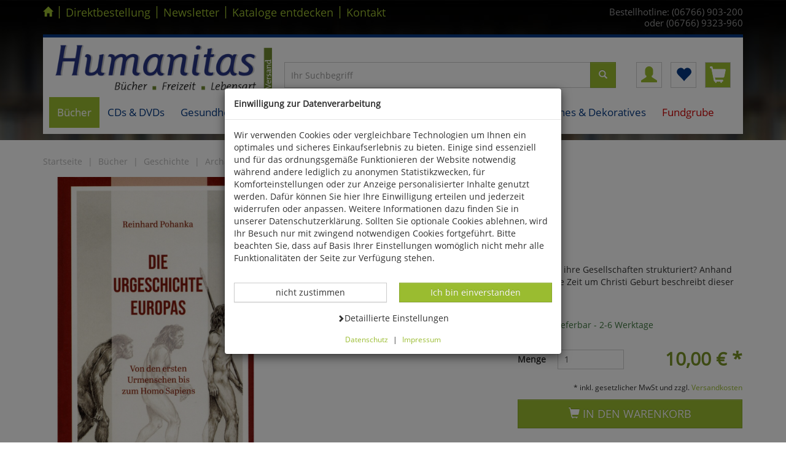

--- FILE ---
content_type: text/html; charset=ISO-8859-1
request_url: https://www.humanitas-versand.de/DIE-URGESCHICHTE-EUROPAS-REINHARD-POHANKA
body_size: 17760
content:
<!DOCTYPE html>
<html lang="de">
<head>
<title>Die Urgeschichte Europas - Archäologie Geschichte Bücher - Humanitas Handelsgesellschaft mbH</title>
<meta name="description" content="DIE URGESCHICHTE EUROPAS - REINHARD POHANKA -  ">


  <meta name="dcterms.rightsHolder" content="Humanitas Handelsgesellschaft mbH">
  <meta name="dcterms.rights" content="Dieses Template ist geschützt.">
  <meta name="dcterms.dateCopyrighted" content="2017">
  <meta name="generator" content="Websale V8s">
  <meta name="robots" content="index,follow">
  <meta charset="ISO-8859-1">
  <base href="https://www.humanitas-versand.de/$WS/humanitas/websale8_shop-humanitas/benutzer/templates/01-aa/">
  <link rel="canonical" href="https://www.humanitas-versand.de/DIE-URGESCHICHTE-EUROPAS-REINHARD-POHANKA">
  <meta name="viewport" content="width=device-width, initial-scale=1.0">


	
	
		<script type="text/javascript" src="/$WS/humanitas/websale8_shop-humanitas/benutzer/templates/01-aa/../js_min/ws_global_cac3ef2717.min.js"></script>
	
	
	
	
	
	
	
	
	




	<script type="text/javascript" src="/$WS/humanitas/websale8_shop-humanitas/benutzer/templates/01-aa/../js_min/ws_product_9a58d35da6.min.js"></script>
	   




	<script type="text/javascript" src="/$WS/humanitas/websale8_shop-humanitas/benutzer/templates/01-aa/../js_min/ws_product_zoom_f440c85ab1.min.js"></script>
	




	<script type="text/javascript" src="/$WS/humanitas/websale8_shop-humanitas/benutzer/templates/01-aa/../js_min/ws_product_multiimage_3cca45eb00.min.js"></script>
	

<script type="text/javascript">

$(document).on('ready', function() {
      $(".slider_C-Links").slick({
	 	dots: false,
        infinite: false,
		speed: 300,
        slidesToShow: 5,
        slidesToScroll: 5,
	     responsive: [
		{breakpoint: 1200,settings: {slidesToShow: 4,slidesToScroll: 4}},
		{breakpoint: 991,settings: {slidesToShow: 3,slidesToScroll: 3}},
		{breakpoint: 768,settings: {slidesToShow: 2,slidesToScroll: 2}},
		{breakpoint: 384,settings: {slidesToShow: 1,slidesToScroll: 1}}
	  ]
      });
      $(".slider_CS-Links").slick({
		dots: false,
        infinite: false,
		speed: 300,
        slidesToShow: 5,
        slidesToScroll: 5,
	     responsive: [
		{breakpoint: 1200,settings: {slidesToShow: 4,slidesToScroll: 4}},
		{breakpoint: 991,settings: {slidesToShow: 3,slidesToScroll: 3}},
		{breakpoint: 768,settings: {slidesToShow: 2,slidesToScroll: 2}},
		{breakpoint: 384,settings: {slidesToShow: 1,slidesToScroll: 1}}
	  ]
      });
      $(".slider_LastProd").slick({
		dots: false,
        infinite: false,
		speed: 300,
        slidesToShow: 5,
        slidesToScroll: 5,
	     responsive: [
		{breakpoint: 1200,settings: {slidesToShow: 4,slidesToScroll: 4}},
		{breakpoint: 991,settings: {slidesToShow: 3,slidesToScroll: 3}},
		{breakpoint: 768,settings: {slidesToShow: 2,slidesToScroll: 2}},
		{breakpoint: 384,settings: {slidesToShow: 1,slidesToScroll: 1}}
	  ]
      });
    });


$(window).resize(function() {
   setPRbox(300);
});

$(window).on("load", function() {
  setPRbox(300);
  $('#pr_maintabs').tabCollapse();
  $('#pr_addltabs').tabCollapse();
});


$(document).ready(function() {
$('.pr_box_complete').mouseover(function(){
    	$(this).find('div.pr_box').addClass('pr_hover');
		$(this).find('div.pr_info').addClass('pr_hover');
})
$('.pr_box_complete').mouseout(function(){
    	$(this).find('div.pr_box').removeClass('pr_hover');
		$(this).find('div.pr_info').removeClass('pr_hover');
})
});


	function scrollToAnchor(id){
		$('html,body').animate({scrollTop: $("#"+id).offset().top},'slow');
	}


$(document).ready(function() {
	// ZOOM

   if($(document).width() < 1024) return;

	$('.prodPageContent .item div').zoom({
		onZoomIn:function(){
			$('.zoomImg').removeClass('hidden')
         $('.zoomtarget').addClass('showzoombox')
		}	,
		onZoomOut:function(){
			$('.zoomImg').addClass('hidden')
         $('.zoomtarget').removeClass('showzoombox')
		}	
	});	
	// Zoom deaktivieren fuer "Touch-Geraete"
      $('#productcontainer').bind('touchstart touchend', function(e) {
         $('.zoomImg').trigger('zoom.destroy');
      });
   });
</script>

<style>
   .zoomtarget{
      border: solid 1px transparent;
   }

   .showzoombox {
      border: solid 1px #e3e3e3;
      background-color: #ffffff !important;
   }

   .showzoombox .pr-content{
      visibility: hidden;
   }

   .zoomImg {
      display:none; 
      cursor:pointer; 
      position:absolute !important;
   }

   .zoomImg.hidden {
      display:none !important;
      }      

   .item.active:hover{
   cursor: crosshair;
   }

</style>



<link rel="stylesheet" href="/$WS/humanitas/websale8_shop-humanitas/benutzer/templates/01-aa/../css_min/ws_global_9aeefc9b40.min.css">


<link rel="apple-touch-icon" sizes="57x57" href="../images/favicon/apple-icon-57x57.png">
<link rel="apple-touch-icon" sizes="60x60" href="../images/favicon/apple-icon-60x60.png">
<link rel="apple-touch-icon" sizes="72x72" href="../images/favicon/apple-icon-72x72.png">
<link rel="apple-touch-icon" sizes="76x76" href="../images/favicon/apple-icon-76x76.png">
<link rel="apple-touch-icon" sizes="114x114" href="../images/favicon/apple-icon-114x114.png">
<link rel="apple-touch-icon" sizes="120x120" href="../images/favicon/apple-icon-120x120.png">
<link rel="apple-touch-icon" sizes="144x144" href="../images/favicon/apple-icon-144x144.png">
<link rel="apple-touch-icon" sizes="152x152" href="../images/favicon/apple-icon-152x152.png">
<link rel="apple-touch-icon" sizes="180x180" href="../images/favicon/apple-icon-180x180.png">
<link rel="icon" type="image/png" sizes="192x192"  href="../images/favicon/android-icon-192x192.png">
<link rel="icon" type="image/png" sizes="32x32" href="../images/favicon/favicon-32x32.png">
<link rel="icon" type="image/png" sizes="96x96" href="../images/favicon/favicon-96x96.png">
<link rel="icon" type="image/png" sizes="16x16" href="../images/favicon/favicon-16x16.png">
<link rel="manifest" href="../images/favicon/manifest.json">
<meta name="msapplication-TileImage" content="../images/favicon/ms-icon-144x144.png">
<meta name="msapplication-TileColor" content="#337ab7 ">
<meta name="theme-color" content="#337ab7 ">


    
<link rel="stylesheet" href="/$WS/humanitas/websale8_shop-humanitas/benutzer/templates/01-aa/../css_min/ws_product_1d205ed3d7.min.css">
    



</head>

<body class="bg_global bg_010167">
	
		
		

<div class="visually-hidden-focusable text-center py-3">      
   <a href="#wsMainContent" onclick="location.href=location.href.split('#')[0] + '#wsMainContent'; return false;" class="btn btn-sm btn-primary">Kompletten Head der Seite überspringen</a>
</div>

<div class="container">
	<div class="row">

		
			<div class="col-xs-12 col-sm-9 col-md-7 col-lg-8 hidden-xs">
				<ul class="header--topnav--links spacer-sm-10">
					<li><a href="https://www.humanitas-versand.de" class="first home" aria-label="Startseite"><span class="glyphicon glyphicon-home"></span></a></li>
					<li><span class="border_left">|</span></li>
					<li><a href="/?websale8=humanitas&act=direct_order">Direktbestellung</a></li>
					<li><span class="border_left">|</span></li>
					<li><a href="https://www.humanitas-versand.de/Newsletter">Newsletter</a></li>
					<li><span class="border_left">|</span></li>
					<li><a href="https://www.humanitas-versand.de/Katalogbestellung">Kataloge entdecken</a></li>
					<li><span class="border_left">|</span></li>
					<li><a href="https://www.humanitas-versand.de/Kontaktformular">Kontakt</a></li>
				</ul>
			</div>
			<div class="col-xs-12 col-sm-3 col-md-5 col-lg-4 padding-left-0">
				<div class="header--topnav--txt spacer-sm-10">
				<span class=" visible-md visible-lg small">Bestellhotline: (06766) 903-200<Br>oder (06766) 9323-960</span>
				<span class="visible-xs visible-sm small"><span class="glyphicon glyphicon-earphone header--phonenumber--icon"></span> (06766) 903-200<Br>oder (06766) 9323-960</span>
				</div>
			</div>
		
		
			<div class="col-xs-12 spacer10">
				<script type="text/javascript">
				(function($){
					$(document).ready(function(){
						$('ul.dropdown-menu [data-toggle=dropdown]').on('click', function(event) {
							event.preventDefault();
							event.stopPropagation();
							$(this).parent().siblings().removeClass('open');
						});
					});
				})(jQuery);

				
        if (window.matchMedia("(min-width: 990px)").matches) {
      $(function(){
        var dropdownSel = $(".dropdown");

        dropdownSel.on('mouseover', function(){
          var $this = $(this);
          setTimeout(function(){
            if(!$this.is(':hover'))
              return;
            //$this.children('.dropdown-menu').stop( true, true ).fadeIn(0);
            $this.addClass("open");
          },250);
        });

        dropdownSel.on('mouseleave', function(){
          var $this = $(this);
          //$this.children('.dropdown-menu').stop( true, true ).fadeOut(0);
          $this.removeClass("open");
        });
      });
        }

				$(document).ready(function(){
					//mobile max width
					var mobile=window.matchMedia("(max-width: 768px)");
					//function for detect width and add class data-toggle-just for mobile
					var handleMatchMedia = function(md) {
						 if (md.matches) {
								var x=$('.navbar--nav--level1');
								for(var i=0;i<x.length;i++){
								$(x[i]).attr("data-toggle", "dropdown");
								}
							}
						 else {
							 var nav=navigator.userAgent;
							 if(/ANDROID|WEBOS|IPHONE|IPAD|IPOD|BLACKBERRY|IEMOBILE|OPERA MINI/i.test(nav)) {
								var x1=$('.navbar--nav--level1');
								for(var i=0;i<x1.length;i++){
								$(x1[i]).attr("data-toggle", "dropdown");
								}
							  }
							 else{
								var x=$('.navbar--nav--level1');
								for(var i=0;i<x.length;i++){
								$(x[i]).removeAttr("data-toggle");
								}
							 }
						   }
						}
				//when web-site starts:
					handleMatchMedia(mobile);
				//if windows resize:
					$(window).resize(function() {
								 handleMatchMedia(mobile);
					   });
					$('.navbar--nav--level1').click(function(){
						this.trigger("hover");
						if (window.matchMedia("(min-width: 990px)").matches) {
							document.location = $(this).attr('href');
						};
					});
				});
				</script>

				<nav class="navbar navbar-default navbar-static-top marginBottom-0 headnav header--top pb-md-3">
				 

				
                   
                  <div class="row headblock1 pb-md-3">
                     <div class="col-xs-6 col-sm-5 col-md-5 col-lg-4">
                        <a href="https://www.humanitas-versand.de" title="Zur Startseite von Humanitas-Versand"><img src="../ws-customer/$ws-customer-data/global/logo.png" alt="Dieses Bild zeigt das Firmenlogo von Humanitas-Versand" class="img-responsive"></a>
                     </div>

                     <div class="col-md-5 col-lg-6 hidden-xs hidden-sm mt-5 pt-md-5 pt-lg-3">
                        <form class="form-horizontal" role="search" action="/websale8/" method="get">
<input type="hidden" name="Ctx" value="%7bver%2f8%2fver%7d%7bst%2f417%2fst%7d%7bcmd%2f0%2fcmd%7d%7bm%2fwebsale%2fm%7d%7bs%2fhumanitas%2fs%7d%7bl%2f01%2daa%2fl%7d%7bmi%2f010193%2fmi%7d%7bpi%2f6108857%2fpi%7d%7bpoh%2f1%2fpoh%7d%7bmd5%2f37ea61d09ca497ab7cda102f64a007cf%2fmd5%7d">

                           <div class="input-group search-desktop">
                             <input type="text" name="search_input" class="form-control" placeholder="Ihr Suchbegriff" autocomplete="off" aria-label="Sucheingabe für Desktop">
                             <span class="input-group-btn">
                              <button class="btn btn-primary btn_search" type="submit" aria-label="Suchbutton für Desktop"><span class="glyphicon glyphicon-search" aria-hidden="true"></span></button>
                             </span>
                            </div>
                          </form>
                     </div>

                     <div class="col-xs-6 col-sm-7 col-md-2 col-lg-2 text-right padding-left-0 mt-md-5 pt-md-5 pt-lg-3">
                        <div class="btn-group header--icons--facelift" role="group" aria-label="Kundenkonto">

                           <a id="header--icons--account" href="https://www.humanitas-versand.de/?websale8=humanitas" class=" btn btn-default" title="Kundenkonto">
                              <span class="glyphicon glyphicon-user" aria-hidden="true"></span>
                           </a>

                           <a href="https://www.humanitas-versand.de/?websale8=humanitas" class="btn btn-default" id="header--icons--memolist" title="Ihre Merkliste">
                              
                              <span class="glyphicon glyphicon-heart" aria-hidden="true"></span>
                           
                           </a>

                           <a href="https://www.humanitas-versand.de/?websale8=humanitas" class="btn btn-default" id="header--content--basket" title="Ihr Warenkorb">
                              
                              <span class="glyphicon glyphicon-shopping-cart" aria-hidden="true"></span>
                              
                           </a>

                        </div>
                     </div>

                  </div>


				 
					<div class="spacer-sm-10 hidden-md hidden-lg headblock2">
						<div class="navbar-default">
							<button type="button" class="navbar-toggle collapsed" data-toggle="collapse" data-target="#navbar-collapse-1" style="float: left; margin-top:0; margin-bottom: 0;" aria-expanded="false" aria-label="Produktmenü öffnen"><span class="icon-bar"></span> <span class="icon-bar"></span> <span class="icon-bar"></span> </button>
						</div>
						<div id="header--search">
						  <form class="form-horizontal" role="search" action="/websale8/" method="get">
<input type="hidden" name="Ctx" value="%7bver%2f8%2fver%7d%7bst%2f417%2fst%7d%7bcmd%2f0%2fcmd%7d%7bm%2fwebsale%2fm%7d%7bs%2fhumanitas%2fs%7d%7bl%2f01%2daa%2fl%7d%7bmi%2f010193%2fmi%7d%7bpi%2f6108857%2fpi%7d%7bpoh%2f1%2fpoh%7d%7bmd5%2f37ea61d09ca497ab7cda102f64a007cf%2fmd5%7d">

							<div class="input-group">
							  <input type="text" name="search_input" class="form-control" placeholder="Ihr Suchbegriff" autocomplete="off" aria-label="Sucheingabe für Mobile">
							  <span class="input-group-btn">
								<button class="btn btn-primary btn_search" type="submit" aria-label="Suchbutton für Mobile"><span class="glyphicon glyphicon-search" aria-hidden="true"></span></button>
							  </span>
							 </div>
						  </form>
						</div>
					</div>
				

				
				<div class="collapse navbar-collapse" id="navbar-collapse-1">
				  <ul class="nav navbar-nav dropdown--menu--level1">
				  
					
					
					
					<li class="dropdown active menue_1"><a href="https://www.humanitas-versand.de/B%c3%bccher-1" class="navbar--nav--level1 dropdown-toggle navigation_dropdown"  data-toggle="dropdown" role="button" aria-haspopup="true">Bücher</a>
							
								<ul class="dropdown-menu dropdown--menu--level2">
										
										<li class="col-xs-12 col-sm-12 col-md-6 col-lg-4">
											 <a href="https://www.humanitas-versand.de/Biologie-allgemein-2" class="navbar--nav--level2 navigation_dropdown"><span class="glyphicon glyphicon-menu-right hidden-md hidden-lg"></span> Biologie allgemein</a>
											
											  <ul class="dropdown--mobile--hide dropdown--menu--level3">
												
												<li class=" navigation_dropdown"><a href="https://www.humanitas-versand.de/Botanik-1" class="navbar--nav--level3"><span class="glyphicon glyphicon-triangle-right hidden-md hidden-lg"></span> Botanik</a>
												 
												  </li>
												
												<li class=" navigation_dropdown"><a href="https://www.humanitas-versand.de/Zoologie-1" class="navbar--nav--level3"><span class="glyphicon glyphicon-triangle-right hidden-md hidden-lg"></span> Zoologie</a>
												 
												  </li>
												
												<li class=" navigation_dropdown"><a href="https://www.humanitas-versand.de/Ornithologie-2" class="navbar--nav--level3"><span class="glyphicon glyphicon-triangle-right hidden-md hidden-lg"></span> Ornithologie</a>
												 
												  </li>
												
												<li class=" navigation_dropdown"><a href="https://www.humanitas-versand.de/Entomologie-1" class="navbar--nav--level3"><span class="glyphicon glyphicon-triangle-right hidden-md hidden-lg"></span> Entomologie</a>
												 
												  </li>
												
												<li class=" navigation_dropdown"><a href="https://www.humanitas-versand.de/Herpetologie-1" class="navbar--nav--level3"><span class="glyphicon glyphicon-triangle-right hidden-md hidden-lg"></span> Herpetologie</a>
												 
												  </li>
												
												<li class=" navigation_dropdown"><a href="https://www.humanitas-versand.de/Haustiere-Nutztiere" class="navbar--nav--level3"><span class="glyphicon glyphicon-triangle-right hidden-md hidden-lg"></span> Haustiere &#38; Nutztiere</a>
												 
												  </li>
												
												<li class=" navigation_dropdown"><a href="https://www.humanitas-versand.de/%c3%96kologie-Naturschutz" class="navbar--nav--level3"><span class="glyphicon glyphicon-triangle-right hidden-md hidden-lg"></span> Ökologie &#38; Naturschutz</a>
												 
												  </li>
												
												<li class=" navigation_dropdown"><a href="https://www.humanitas-versand.de/Garten-2" class="navbar--nav--level3"><span class="glyphicon glyphicon-triangle-right hidden-md hidden-lg"></span> Garten</a>
												 
												  </li>
												
												<li class=" navigation_dropdown"><a href="https://www.humanitas-versand.de/Diverses-11" class="navbar--nav--level3"><span class="glyphicon glyphicon-triangle-right hidden-md hidden-lg"></span> Diverses</a>
												 
												  </li>
												
												<li class=" navigation_dropdown"><a href="https://www.humanitas-versand.de/Jagd-1" class="navbar--nav--level3"><span class="glyphicon glyphicon-triangle-right hidden-md hidden-lg"></span> Jagd</a>
												 
												  </li>
												
											  </ul>
											  
										</li>
										
										<li class="col-xs-12 col-sm-12 col-md-6 col-lg-4">
											 <a href="https://www.humanitas-versand.de/Naturwissenschaften-4" class="navbar--nav--level2 navigation_dropdown"><span class="glyphicon glyphicon-menu-right hidden-md hidden-lg"></span> Naturwissenschaften</a>
											
											  <ul class="dropdown--mobile--hide dropdown--menu--level3">
												
												<li class=" navigation_dropdown"><a href="https://www.humanitas-versand.de/Physik-1" class="navbar--nav--level3"><span class="glyphicon glyphicon-triangle-right hidden-md hidden-lg"></span> Physik</a>
												 
												  </li>
												
												<li class=" navigation_dropdown"><a href="https://www.humanitas-versand.de/Chemie-1" class="navbar--nav--level3"><span class="glyphicon glyphicon-triangle-right hidden-md hidden-lg"></span> Chemie</a>
												 
												  </li>
												
												<li class=" navigation_dropdown"><a href="https://www.humanitas-versand.de/Astronomie-2" class="navbar--nav--level3"><span class="glyphicon glyphicon-triangle-right hidden-md hidden-lg"></span> Astronomie</a>
												 
												  </li>
												
												<li class=" navigation_dropdown"><a href="https://www.humanitas-versand.de/Mathematik-1" class="navbar--nav--level3"><span class="glyphicon glyphicon-triangle-right hidden-md hidden-lg"></span> Mathematik</a>
												 
												  </li>
												
												<li class=" navigation_dropdown"><a href="https://www.humanitas-versand.de/EDV-1" class="navbar--nav--level3"><span class="glyphicon glyphicon-triangle-right hidden-md hidden-lg"></span> EDV</a>
												 
												  </li>
												
												<li class=" navigation_dropdown"><a href="https://www.humanitas-versand.de/Geowissenschaften-1" class="navbar--nav--level3"><span class="glyphicon glyphicon-triangle-right hidden-md hidden-lg"></span> Geowissenschaften</a>
												 
												  </li>
												
												<li class=" navigation_dropdown"><a href="https://www.humanitas-versand.de/Pal%c3%a4ontologie-1" class="navbar--nav--level3"><span class="glyphicon glyphicon-triangle-right hidden-md hidden-lg"></span> Paläontologie</a>
												 
												  </li>
												
												<li class=" navigation_dropdown"><a href="https://www.humanitas-versand.de/Diverses-12" class="navbar--nav--level3"><span class="glyphicon glyphicon-triangle-right hidden-md hidden-lg"></span> Diverses</a>
												 
												  </li>
												
											  </ul>
											  
										</li>
										
										<li class="col-xs-12 col-sm-12 col-md-6 col-lg-4">
											 <a href="https://www.humanitas-versand.de/Geschichte-3" class="navbar--nav--level2 navigation_dropdown"><span class="glyphicon glyphicon-menu-right hidden-md hidden-lg"></span> Geschichte</a>
											
											  <ul class="dropdown--mobile--hide dropdown--menu--level3">
												
												<li class=" navigation_dropdown"><a href="https://www.humanitas-versand.de/Antike-1" class="navbar--nav--level3"><span class="glyphicon glyphicon-triangle-right hidden-md hidden-lg"></span> Antike</a>
												 
												  </li>
												
												<li class=" navigation_dropdown"><a href="https://www.humanitas-versand.de/Mittelalter-1" class="navbar--nav--level3"><span class="glyphicon glyphicon-triangle-right hidden-md hidden-lg"></span> Mittelalter</a>
												 
												  </li>
												
												<li class=" navigation_dropdown"><a href="https://www.humanitas-versand.de/15.-19.-Jahrhundert-1" class="navbar--nav--level3"><span class="glyphicon glyphicon-triangle-right hidden-md hidden-lg"></span> 15.-19. Jahrhundert</a>
												 
												  </li>
												
												<li class=" navigation_dropdown"><a href="https://www.humanitas-versand.de/Zeitgeschichte-1" class="navbar--nav--level3"><span class="glyphicon glyphicon-triangle-right hidden-md hidden-lg"></span> Zeitgeschichte</a>
												 
												  </li>
												
												<li class="active navigation_dropdown"><a href="https://www.humanitas-versand.de/Arch%c3%a4ologie-1" class="navbar--nav--level3"><span class="glyphicon glyphicon-triangle-right hidden-md hidden-lg"></span> Archäologie</a>
												 
												  </li>
												
												<li class=" navigation_dropdown"><a href="https://www.humanitas-versand.de/Diverses-13" class="navbar--nav--level3"><span class="glyphicon glyphicon-triangle-right hidden-md hidden-lg"></span> Diverses</a>
												 
												  </li>
												
											  </ul>
											  
										</li>
										
										<li class="col-xs-12 col-sm-12 col-md-6 col-lg-4">
											 <a href="https://www.humanitas-versand.de/Religion-2" class="navbar--nav--level2 navigation_dropdown"><span class="glyphicon glyphicon-menu-right hidden-md hidden-lg"></span> Religion</a>
											
										</li>
										
										<li class="col-xs-12 col-sm-12 col-md-6 col-lg-4">
											 <a href="https://www.humanitas-versand.de/Psychologie-2" class="navbar--nav--level2 navigation_dropdown"><span class="glyphicon glyphicon-menu-right hidden-md hidden-lg"></span> Psychologie</a>
											
										</li>
										
										<li class="col-xs-12 col-sm-12 col-md-6 col-lg-4">
											 <a href="https://www.humanitas-versand.de/Philosophie-2" class="navbar--nav--level2 navigation_dropdown"><span class="glyphicon glyphicon-menu-right hidden-md hidden-lg"></span> Philosophie</a>
											
										</li>
										
										<li class="col-xs-12 col-sm-12 col-md-6 col-lg-4">
											 <a href="https://www.humanitas-versand.de/Gesundheit-2" class="navbar--nav--level2 navigation_dropdown"><span class="glyphicon glyphicon-menu-right hidden-md hidden-lg"></span> Gesundheit</a>
											
										</li>
										
										<li class="col-xs-12 col-sm-12 col-md-6 col-lg-4">
											 <a href="https://www.humanitas-versand.de/Medizin-1" class="navbar--nav--level2 navigation_dropdown"><span class="glyphicon glyphicon-menu-right hidden-md hidden-lg"></span> Medizin</a>
											
										</li>
										
										<li class="col-xs-12 col-sm-12 col-md-6 col-lg-4">
											 <a href="https://www.humanitas-versand.de/Kunst-2" class="navbar--nav--level2 navigation_dropdown"><span class="glyphicon glyphicon-menu-right hidden-md hidden-lg"></span> Kunst</a>
											
											  <ul class="dropdown--mobile--hide dropdown--menu--level3">
												
												<li class=" navigation_dropdown"><a href="https://www.humanitas-versand.de/Bildende-Kunst-1" class="navbar--nav--level3"><span class="glyphicon glyphicon-triangle-right hidden-md hidden-lg"></span> Bildende Kunst</a>
												 
												  </li>
												
												<li class=" navigation_dropdown"><a href="https://www.humanitas-versand.de/Architektur-1" class="navbar--nav--level3"><span class="glyphicon glyphicon-triangle-right hidden-md hidden-lg"></span> Architektur</a>
												 
												  </li>
												
												<li class=" navigation_dropdown"><a href="https://www.humanitas-versand.de/Kunst-als-Hobby-1" class="navbar--nav--level3"><span class="glyphicon glyphicon-triangle-right hidden-md hidden-lg"></span> Kunst als Hobby</a>
												 
												  </li>
												
											  </ul>
											  
										</li>
										
										<li class="col-xs-12 col-sm-12 col-md-6 col-lg-4">
											 <a href="https://www.humanitas-versand.de/Musik-3" class="navbar--nav--level2 navigation_dropdown"><span class="glyphicon glyphicon-menu-right hidden-md hidden-lg"></span> Musik</a>
											
										</li>
										
										<li class="col-xs-12 col-sm-12 col-md-6 col-lg-4">
											 <a href="https://www.humanitas-versand.de/Literatur-2" class="navbar--nav--level2 navigation_dropdown"><span class="glyphicon glyphicon-menu-right hidden-md hidden-lg"></span> Literatur</a>
											
											  <ul class="dropdown--mobile--hide dropdown--menu--level3">
												
												<li class=" navigation_dropdown"><a href="https://www.humanitas-versand.de/Sprachwissenschaften-1" class="navbar--nav--level3"><span class="glyphicon glyphicon-triangle-right hidden-md hidden-lg"></span> Sprachwissenschaften</a>
												 
												  </li>
												
												<li class=" navigation_dropdown"><a href="https://www.humanitas-versand.de/Belletristik-1" class="navbar--nav--level3"><span class="glyphicon glyphicon-triangle-right hidden-md hidden-lg"></span> Belletristik</a>
												 
												  </li>
												
												<li class=" navigation_dropdown"><a href="https://www.humanitas-versand.de/Diverses-14" class="navbar--nav--level3"><span class="glyphicon glyphicon-triangle-right hidden-md hidden-lg"></span> Diverses</a>
												 
												  </li>
												
											  </ul>
											  
										</li>
										
										<li class="col-xs-12 col-sm-12 col-md-6 col-lg-4">
											 <a href="https://www.humanitas-versand.de/Sport-1" class="navbar--nav--level2 navigation_dropdown"><span class="glyphicon glyphicon-menu-right hidden-md hidden-lg"></span> Sport</a>
											
										</li>
										
										<li class="col-xs-12 col-sm-12 col-md-6 col-lg-4">
											 <a href="https://www.humanitas-versand.de/Essen-Trinken-1" class="navbar--nav--level2 navigation_dropdown"><span class="glyphicon glyphicon-menu-right hidden-md hidden-lg"></span> Essen &#38; Trinken</a>
											
										</li>
										
										<li class="col-xs-12 col-sm-12 col-md-6 col-lg-4">
											 <a href="https://www.humanitas-versand.de/P%c3%a4dagogik-2" class="navbar--nav--level2 navigation_dropdown"><span class="glyphicon glyphicon-menu-right hidden-md hidden-lg"></span> Pädagogik</a>
											
										</li>
										
										<li class="col-xs-12 col-sm-12 col-md-6 col-lg-4">
											 <a href="https://www.humanitas-versand.de/Kinderb%c3%bccher" class="navbar--nav--level2 navigation_dropdown"><span class="glyphicon glyphicon-menu-right hidden-md hidden-lg"></span> Kinderbücher</a>
											
										</li>
										
										<li class="col-xs-12 col-sm-12 col-md-6 col-lg-4">
											 <a href="https://www.humanitas-versand.de/Reisen-L%c3%a4nderkunde-2" class="navbar--nav--level2 navigation_dropdown"><span class="glyphicon glyphicon-menu-right hidden-md hidden-lg"></span> Reisen &#38; Länderkunde</a>
											
										</li>
										
										<li class="col-xs-12 col-sm-12 col-md-6 col-lg-4">
											 <a href="https://www.humanitas-versand.de/Kalender" class="navbar--nav--level2 navigation_dropdown"><span class="glyphicon glyphicon-menu-right hidden-md hidden-lg"></span> Kalender</a>
											
										</li>
										
										<li class="col-xs-12 col-sm-12 col-md-6 col-lg-4">
											 <a href="https://www.humanitas-versand.de/Verschiedene-Sachgebiete-2" class="navbar--nav--level2 navigation_dropdown"><span class="glyphicon glyphicon-menu-right hidden-md hidden-lg"></span> Verschiedene Sachgebiete</a>
											
										</li>
										
										<li class="col-xs-12 col-sm-12 col-md-6 col-lg-4">
											 <a href="https://www.humanitas-versand.de/Aula-Verlag-2" class="navbar--nav--level2 navigation_dropdown"><span class="glyphicon glyphicon-menu-right hidden-md hidden-lg"></span> Aula-Verlag</a>
											
											  <ul class="dropdown--mobile--hide dropdown--menu--level3">
												
												<li class=" navigation_dropdown"><a href="https://www.humanitas-versand.de/Ornithologie-4" class="navbar--nav--level3"><span class="glyphicon glyphicon-triangle-right hidden-md hidden-lg"></span> Ornithologie</a>
												 
												  </li>
												
												<li class=" navigation_dropdown"><a href="https://www.humanitas-versand.de/Reptilien-Amphibien" class="navbar--nav--level3"><span class="glyphicon glyphicon-triangle-right hidden-md hidden-lg"></span> Reptilien &#38; Amphibien</a>
												 
												  </li>
												
												<li class=" navigation_dropdown"><a href="https://www.humanitas-versand.de/Insekten-Wirbellose" class="navbar--nav--level3"><span class="glyphicon glyphicon-triangle-right hidden-md hidden-lg"></span> Insekten &#38; Wirbellose</a>
												 
												  </li>
												
												<li class=" navigation_dropdown"><a href="https://www.humanitas-versand.de/S%c3%a4ugetiere" class="navbar--nav--level3"><span class="glyphicon glyphicon-triangle-right hidden-md hidden-lg"></span> Säugetiere</a>
												 
												  </li>
												
												<li class=" navigation_dropdown"><a href="https://www.humanitas-versand.de/Elektrotechnik" class="navbar--nav--level3"><span class="glyphicon glyphicon-triangle-right hidden-md hidden-lg"></span> Elektrotechnik</a>
												 
												  </li>
												
												<li class=" navigation_dropdown"><a href="https://www.humanitas-versand.de/Verschiedenes-2" class="navbar--nav--level3"><span class="glyphicon glyphicon-triangle-right hidden-md hidden-lg"></span> Verschiedenes</a>
												 
												  </li>
												
											  </ul>
											  
										</li>
										
										<li class="col-xs-12 col-sm-12 col-md-6 col-lg-4">
											 <a href="https://www.humanitas-versand.de/Quelle-Meyer-Verlag-2" class="navbar--nav--level2 navigation_dropdown"><span class="glyphicon glyphicon-menu-right hidden-md hidden-lg"></span> Quelle &#38; Meyer Verlag</a>
											
											  <ul class="dropdown--mobile--hide dropdown--menu--level3">
												
												<li class=" navigation_dropdown"><a href="https://www.humanitas-versand.de/Flora" class="navbar--nav--level3"><span class="glyphicon glyphicon-triangle-right hidden-md hidden-lg"></span> Flora</a>
												 
												  </li>
												
												<li class=" navigation_dropdown"><a href="https://www.humanitas-versand.de/Pilze-Flechten" class="navbar--nav--level3"><span class="glyphicon glyphicon-triangle-right hidden-md hidden-lg"></span> Pilze &#38; Flechten</a>
												 
												  </li>
												
												<li class=" navigation_dropdown"><a href="https://www.humanitas-versand.de/Fauna" class="navbar--nav--level3"><span class="glyphicon glyphicon-triangle-right hidden-md hidden-lg"></span> Fauna</a>
												 
												  </li>
												
												<li class=" navigation_dropdown"><a href="https://www.humanitas-versand.de/Naturf%c3%bchrer" class="navbar--nav--level3"><span class="glyphicon glyphicon-triangle-right hidden-md hidden-lg"></span> Naturführer</a>
												 
												  </li>
												
												<li class=" navigation_dropdown"><a href="https://www.humanitas-versand.de/Geowissenschaften-2" class="navbar--nav--level3"><span class="glyphicon glyphicon-triangle-right hidden-md hidden-lg"></span> Geowissenschaften</a>
												 
												  </li>
												
												<li class=" navigation_dropdown"><a href="https://www.humanitas-versand.de/P%c3%a4dagogik-Didaktik" class="navbar--nav--level3"><span class="glyphicon glyphicon-triangle-right hidden-md hidden-lg"></span> Pädagogik &#38; Didaktik</a>
												 
												  </li>
												
												<li class=" navigation_dropdown"><a href="https://www.humanitas-versand.de/Bauen-Wohnen" class="navbar--nav--level3"><span class="glyphicon glyphicon-triangle-right hidden-md hidden-lg"></span> Bauen &#38; Wohnen</a>
												 
												  </li>
												
												<li class=" navigation_dropdown"><a href="https://www.humanitas-versand.de/Nonbook" class="navbar--nav--level3"><span class="glyphicon glyphicon-triangle-right hidden-md hidden-lg"></span> Nonbook</a>
												 
												  </li>
												
											  </ul>
											  
										</li>
										
										<li class="col-xs-12 col-sm-12 col-md-6 col-lg-4">
											 <a href="https://www.humanitas-versand.de/Limpert" class="navbar--nav--level2 navigation_dropdown"><span class="glyphicon glyphicon-menu-right hidden-md hidden-lg"></span> Limpert Verlag</a>
											
											  <ul class="dropdown--mobile--hide dropdown--menu--level3">
												
												<li class=" navigation_dropdown"><a href="https://www.humanitas-versand.de/Kindergarten-Schule-und-Vereinssport-1" class="navbar--nav--level3"><span class="glyphicon glyphicon-triangle-right hidden-md hidden-lg"></span> Kindergarten, Schule- und Vereinssport</a>
												 
												  </li>
												
												<li class=" navigation_dropdown"><a href="https://www.humanitas-versand.de/Fitness-und-Gesundheitssport-1" class="navbar--nav--level3"><span class="glyphicon glyphicon-triangle-right hidden-md hidden-lg"></span> Fitness- und Gesundheitssport</a>
												 
												  </li>
												
												<li class=" navigation_dropdown"><a href="https://www.humanitas-versand.de/Sportwissenschaften-1" class="navbar--nav--level3"><span class="glyphicon glyphicon-triangle-right hidden-md hidden-lg"></span> Sportwissenschaften</a>
												 
												  </li>
												
											  </ul>
											  
										</li>
										
										<li class="col-xs-12 col-sm-12 col-md-6 col-lg-4">
											 <a href="https://www.humanitas-versand.de/Downloads" class="navbar--nav--level2 navigation_dropdown"><span class="glyphicon glyphicon-menu-right hidden-md hidden-lg"></span> Downloads</a>
											
											  <ul class="dropdown--mobile--hide dropdown--menu--level3">
												
												<li class=" navigation_dropdown"><a href="https://www.humanitas-versand.de/Zeitschriften" class="navbar--nav--level3"><span class="glyphicon glyphicon-triangle-right hidden-md hidden-lg"></span> Zeitschriften</a>
												 
												  </li>
												
												<li class=" navigation_dropdown"><a href="https://www.humanitas-versand.de/B%c3%bccher-2" class="navbar--nav--level3"><span class="glyphicon glyphicon-triangle-right hidden-md hidden-lg"></span> Bücher</a>
												 
												  </li>
												
											  </ul>
											  
										</li>
										
										
										
										
										
										
								 </ul>
							
					  </li>
					
					
					
					<li class="dropdown  menue_2"><a href="https://www.humanitas-versand.de/CDs-DVDs" class="navbar--nav--level1 dropdown-toggle navigation_dropdown"  data-toggle="dropdown" role="button" aria-haspopup="true">CDs &#38; DVDs</a>
							
								<ul class="dropdown-menu dropdown--menu--level2">
										
										<li class="col-xs-12 col-sm-12 col-md-6 col-lg-4">
											 <a href="https://www.humanitas-versand.de/Musik-CD%60s-1" class="navbar--nav--level2 navigation_dropdown"><span class="glyphicon glyphicon-menu-right hidden-md hidden-lg"></span> Musik-CD`s</a>
											
										</li>
										
										<li class="col-xs-12 col-sm-12 col-md-6 col-lg-4">
											 <a href="https://www.humanitas-versand.de/H%c3%b6rb%c3%bccher-1" class="navbar--nav--level2 navigation_dropdown"><span class="glyphicon glyphicon-menu-right hidden-md hidden-lg"></span> Hörbücher</a>
											
										</li>
										
										<li class="col-xs-12 col-sm-12 col-md-6 col-lg-4">
											 <a href="https://www.humanitas-versand.de/DVDs-Natur-Leben" class="navbar--nav--level2 navigation_dropdown"><span class="glyphicon glyphicon-menu-right hidden-md hidden-lg"></span> DVDs Natur &#38; Leben</a>
											
										</li>
										
										<li class="col-xs-12 col-sm-12 col-md-6 col-lg-4">
											 <a href="https://www.humanitas-versand.de/Gesundheit-4" class="navbar--nav--level2 navigation_dropdown"><span class="glyphicon glyphicon-menu-right hidden-md hidden-lg"></span> Gesundheit</a>
											
										</li>
										
										<li class="col-xs-12 col-sm-12 col-md-6 col-lg-4">
											 <a href="https://www.humanitas-versand.de/Verschiedenes-6" class="navbar--nav--level2 navigation_dropdown"><span class="glyphicon glyphicon-menu-right hidden-md hidden-lg"></span> Verschiedenes</a>
											
										</li>
										
										<li class="col-xs-12 col-sm-12 col-md-6 col-lg-4">
											 <a href="https://www.humanitas-versand.de/Filme-2" class="navbar--nav--level2 navigation_dropdown"><span class="glyphicon glyphicon-menu-right hidden-md hidden-lg"></span> Filme</a>
											
											  <ul class="dropdown--mobile--hide dropdown--menu--level3">
												
												<li class=" navigation_dropdown"><a href="https://www.humanitas-versand.de/Biologie-1" class="navbar--nav--level3"><span class="glyphicon glyphicon-triangle-right hidden-md hidden-lg"></span> Biologie</a>
												 
												  </li>
												
												<li class=" navigation_dropdown"><a href="https://www.humanitas-versand.de/Diverses-15" class="navbar--nav--level3"><span class="glyphicon glyphicon-triangle-right hidden-md hidden-lg"></span> Diverses</a>
												 
												  </li>
												
											  </ul>
											  
										</li>
										
										
										
										
										
										
								 </ul>
							
					  </li>
					
					
					
					<li class="dropdown  menue_3"><a href="https://www.humanitas-versand.de/Gesundheit-Wohlbefinden" class="navbar--nav--level1 dropdown-toggle navigation_dropdown"  data-toggle="dropdown" role="button" aria-haspopup="true">Gesundheit &#38; Wohlbefinden</a>
							
								<ul class="dropdown-menu dropdown--menu--level2">
										
										<li class="col-xs-12 col-sm-12 col-md-6 col-lg-4">
											 <a href="https://www.humanitas-versand.de/Seifen" class="navbar--nav--level2 navigation_dropdown"><span class="glyphicon glyphicon-menu-right hidden-md hidden-lg"></span> Seifen</a>
											
										</li>
										
										<li class="col-xs-12 col-sm-12 col-md-6 col-lg-4">
											 <a href="https://www.humanitas-versand.de/Salben-Tinkturen" class="navbar--nav--level2 navigation_dropdown"><span class="glyphicon glyphicon-menu-right hidden-md hidden-lg"></span> Salben &#38; Tinkturen</a>
											
										</li>
										
										<li class="col-xs-12 col-sm-12 col-md-6 col-lg-4">
											 <a href="https://www.humanitas-versand.de/K%c3%b6rperpflege-Artikel" class="navbar--nav--level2 navigation_dropdown"><span class="glyphicon glyphicon-menu-right hidden-md hidden-lg"></span> Körperpflege-Artikel</a>
											
										</li>
										
										<li class="col-xs-12 col-sm-12 col-md-6 col-lg-4">
											 <a href="https://www.humanitas-versand.de/Fitness-Ger%c3%a4te" class="navbar--nav--level2 navigation_dropdown"><span class="glyphicon glyphicon-menu-right hidden-md hidden-lg"></span> Fitness-Geräte</a>
											
										</li>
										
										<li class="col-xs-12 col-sm-12 col-md-6 col-lg-4">
											 <a href="https://www.humanitas-versand.de/Bekleidung-1" class="navbar--nav--level2 navigation_dropdown"><span class="glyphicon glyphicon-menu-right hidden-md hidden-lg"></span> Bekleidung</a>
											
										</li>
										
										<li class="col-xs-12 col-sm-12 col-md-6 col-lg-4">
											 <a href="https://www.humanitas-versand.de/Diverses-20" class="navbar--nav--level2 navigation_dropdown"><span class="glyphicon glyphicon-menu-right hidden-md hidden-lg"></span> Diverses</a>
											
										</li>
										
										<li class="col-xs-12 col-sm-12 col-md-6 col-lg-4">
											 <a href="https://www.humanitas-versand.de/B%c3%bccher-zum-Thema-Gesundheit" class="navbar--nav--level2 navigation_dropdown"><span class="glyphicon glyphicon-menu-right hidden-md hidden-lg"></span> Bücher zum Thema Gesundheit</a>
											
										</li>
										
										
										
										
										
										
								 </ul>
							
					  </li>
					
					
					
					<li class="dropdown  menue_4"><a href="https://www.humanitas-versand.de/Haushalt-Garten" class="navbar--nav--level1 dropdown-toggle navigation_dropdown"  data-toggle="dropdown" role="button" aria-haspopup="true">Haushalt &#38; Garten</a>
							
								<ul class="dropdown-menu dropdown--menu--level2">
										
										<li class="col-xs-12 col-sm-12 col-md-6 col-lg-4">
											 <a href="https://www.humanitas-versand.de/Garten-3" class="navbar--nav--level2 navigation_dropdown"><span class="glyphicon glyphicon-menu-right hidden-md hidden-lg"></span> Garten</a>
											
											  <ul class="dropdown--mobile--hide dropdown--menu--level3">
												
												<li class=" navigation_dropdown"><a href="https://www.humanitas-versand.de/Samen-Pflanzen" class="navbar--nav--level3"><span class="glyphicon glyphicon-triangle-right hidden-md hidden-lg"></span> Samen &#38; Pflanzen</a>
												 
												  </li>
												
												<li class=" navigation_dropdown"><a href="https://www.humanitas-versand.de/Werkzeuge-Ger%c3%a4te" class="navbar--nav--level3"><span class="glyphicon glyphicon-triangle-right hidden-md hidden-lg"></span> Werkzeuge &#38; Geräte</a>
												 
												  </li>
												
												<li class=" navigation_dropdown"><a href="https://www.humanitas-versand.de/Pflanzennahrung-D%c3%bcnger" class="navbar--nav--level3"><span class="glyphicon glyphicon-triangle-right hidden-md hidden-lg"></span> Pflanzennahrung &#38; Dünger</a>
												 
												  </li>
												
												<li class=" navigation_dropdown"><a href="https://www.humanitas-versand.de/Schuhe-Bekleidung" class="navbar--nav--level3"><span class="glyphicon glyphicon-triangle-right hidden-md hidden-lg"></span> Schuhe &#38; Bekleidung</a>
												 
												  </li>
												
												<li class=" navigation_dropdown"><a href="https://www.humanitas-versand.de/Diverses-16" class="navbar--nav--level3"><span class="glyphicon glyphicon-triangle-right hidden-md hidden-lg"></span> Diverses</a>
												 
												  </li>
												
												<li class=" navigation_dropdown"><a href="https://www.humanitas-versand.de/B%c3%bccher-zum-Thema-Garten" class="navbar--nav--level3"><span class="glyphicon glyphicon-triangle-right hidden-md hidden-lg"></span> Bücher zum Thema Garten</a>
												 
												  </li>
												
											  </ul>
											  
										</li>
										
										<li class="col-xs-12 col-sm-12 col-md-6 col-lg-4">
											 <a href="https://www.humanitas-versand.de/Nisthilfen-Zubeh%c3%b6r" class="navbar--nav--level2 navigation_dropdown"><span class="glyphicon glyphicon-menu-right hidden-md hidden-lg"></span> Nisthilfen &#38; Zubehör</a>
											
											  <ul class="dropdown--mobile--hide dropdown--menu--level3">
												
												<li class=" navigation_dropdown"><a href="https://www.humanitas-versand.de/Nisthilfen-f%c3%bcr-V%c3%b6gel" class="navbar--nav--level3"><span class="glyphicon glyphicon-triangle-right hidden-md hidden-lg"></span> Nisthilfen für Vögel</a>
												 
												  </li>
												
												<li class=" navigation_dropdown"><a href="https://www.humanitas-versand.de/Nisthilfen-f%c3%bcr-Insekten" class="navbar--nav--level3"><span class="glyphicon glyphicon-triangle-right hidden-md hidden-lg"></span> Nisthilfen für Insekten</a>
												 
												  </li>
												
												<li class=" navigation_dropdown"><a href="https://www.humanitas-versand.de/Nisthilfen-f%c3%bcr-S%c3%a4ugetiere" class="navbar--nav--level3"><span class="glyphicon glyphicon-triangle-right hidden-md hidden-lg"></span> Nisthilfen für Säugetiere</a>
												 
												  </li>
												
												<li class=" navigation_dropdown"><a href="https://www.humanitas-versand.de/Nisthilfen-f%c3%bcr-Amphibien" class="navbar--nav--level3"><span class="glyphicon glyphicon-triangle-right hidden-md hidden-lg"></span> Nisthilfen für Amphibien</a>
												 
												  </li>
												
												<li class=" navigation_dropdown"><a href="https://www.humanitas-versand.de/Diverses-17" class="navbar--nav--level3"><span class="glyphicon glyphicon-triangle-right hidden-md hidden-lg"></span> Diverses</a>
												 
												  </li>
												
											  </ul>
											  
										</li>
										
										<li class="col-xs-12 col-sm-12 col-md-6 col-lg-4">
											 <a href="https://www.humanitas-versand.de/Vogelfutter-Zubeh%c3%b6r" class="navbar--nav--level2 navigation_dropdown"><span class="glyphicon glyphicon-menu-right hidden-md hidden-lg"></span> Vogelfutter &#38; Zubehör</a>
											
											  <ul class="dropdown--mobile--hide dropdown--menu--level3">
												
												<li class=" navigation_dropdown"><a href="https://www.humanitas-versand.de/Vogelfutter-1" class="navbar--nav--level3"><span class="glyphicon glyphicon-triangle-right hidden-md hidden-lg"></span> Vogelfutter</a>
												 
												  </li>
												
												<li class=" navigation_dropdown"><a href="https://www.humanitas-versand.de/Futterh%c3%a4user-1" class="navbar--nav--level3"><span class="glyphicon glyphicon-triangle-right hidden-md hidden-lg"></span> Futterhäuser</a>
												 
												  </li>
												
												<li class=" navigation_dropdown"><a href="https://www.humanitas-versand.de/Diverses-18" class="navbar--nav--level3"><span class="glyphicon glyphicon-triangle-right hidden-md hidden-lg"></span> Diverses</a>
												 
												  </li>
												
											  </ul>
											  
										</li>
										
										<li class="col-xs-12 col-sm-12 col-md-6 col-lg-4">
											 <a href="https://www.humanitas-versand.de/K%c3%bcche-Haushalt" class="navbar--nav--level2 navigation_dropdown"><span class="glyphicon glyphicon-menu-right hidden-md hidden-lg"></span> Küche &#38; Haushalt</a>
											
											  <ul class="dropdown--mobile--hide dropdown--menu--level3">
												
												<li class=" navigation_dropdown"><a href="https://www.humanitas-versand.de/K%c3%bcchenhelfer" class="navbar--nav--level3"><span class="glyphicon glyphicon-triangle-right hidden-md hidden-lg"></span> Küchenhelfer</a>
												 
												  </li>
												
												<li class=" navigation_dropdown"><a href="https://www.humanitas-versand.de/Elektroger%c3%a4te" class="navbar--nav--level3"><span class="glyphicon glyphicon-triangle-right hidden-md hidden-lg"></span> Elektrogeräte</a>
												 
												  </li>
												
												<li class=" navigation_dropdown"><a href="https://www.humanitas-versand.de/Glas-Geschirr" class="navbar--nav--level3"><span class="glyphicon glyphicon-triangle-right hidden-md hidden-lg"></span> Glas &#38; Geschirr</a>
												 
												  </li>
												
												<li class=" navigation_dropdown"><a href="https://www.humanitas-versand.de/Messer-Besteck" class="navbar--nav--level3"><span class="glyphicon glyphicon-triangle-right hidden-md hidden-lg"></span> Messer &#38; Besteck</a>
												 
												  </li>
												
												<li class=" navigation_dropdown"><a href="https://www.humanitas-versand.de/Besen-B%c3%bcrsten-Putzmittel" class="navbar--nav--level3"><span class="glyphicon glyphicon-triangle-right hidden-md hidden-lg"></span> Besen, Bürsten &#38; Putzmittel</a>
												 
												  </li>
												
												<li class=" navigation_dropdown"><a href="https://www.humanitas-versand.de/Diverses-19" class="navbar--nav--level3"><span class="glyphicon glyphicon-triangle-right hidden-md hidden-lg"></span> Diverses</a>
												 
												  </li>
												
												<li class=" navigation_dropdown"><a href="https://www.humanitas-versand.de/B%c3%bccher-zum-Thema-Kochen" class="navbar--nav--level3"><span class="glyphicon glyphicon-triangle-right hidden-md hidden-lg"></span> Bücher zum Thema Kochen</a>
												 
												  </li>
												
											  </ul>
											  
										</li>
										
										
										
										
										
										
								 </ul>
							
					  </li>
					
					
					
					<li class="dropdown  menue_5"><a href="https://www.humanitas-versand.de/Technik-Freizeit" class="navbar--nav--level1 dropdown-toggle navigation_dropdown"  data-toggle="dropdown" role="button" aria-haspopup="true">Technik &#38; Freizeit</a>
							
								<ul class="dropdown-menu dropdown--menu--level2">
										
										<li class="col-xs-12 col-sm-12 col-md-6 col-lg-4">
											 <a href="https://www.humanitas-versand.de/Wissen-Technik" class="navbar--nav--level2 navigation_dropdown"><span class="glyphicon glyphicon-menu-right hidden-md hidden-lg"></span> Wissen &#38; Technik</a>
											
											  <ul class="dropdown--mobile--hide dropdown--menu--level3">
												
												<li class=" navigation_dropdown"><a href="https://www.humanitas-versand.de/Experimentierk%c3%a4sten-Baus%c3%a4tze" class="navbar--nav--level3"><span class="glyphicon glyphicon-triangle-right hidden-md hidden-lg"></span> Experimentierkästen &#38; Bausätze</a>
												 
												  </li>
												
												<li class=" navigation_dropdown"><a href="https://www.humanitas-versand.de/Globen" class="navbar--nav--level3"><span class="glyphicon glyphicon-triangle-right hidden-md hidden-lg"></span> Globen</a>
												 
												  </li>
												
												<li class=" navigation_dropdown"><a href="https://www.humanitas-versand.de/Diverses-21" class="navbar--nav--level3"><span class="glyphicon glyphicon-triangle-right hidden-md hidden-lg"></span> Diverses</a>
												 
												  </li>
												
											  </ul>
											  
										</li>
										
										<li class="col-xs-12 col-sm-12 col-md-6 col-lg-4">
											 <a href="https://www.humanitas-versand.de/Outdoor-Wandern" class="navbar--nav--level2 navigation_dropdown"><span class="glyphicon glyphicon-menu-right hidden-md hidden-lg"></span> Outdoor &#38; Wandern</a>
											
											  <ul class="dropdown--mobile--hide dropdown--menu--level3">
												
												<li class=" navigation_dropdown"><a href="https://www.humanitas-versand.de/Bekleidung-2" class="navbar--nav--level3"><span class="glyphicon glyphicon-triangle-right hidden-md hidden-lg"></span> Bekleidung</a>
												 
												  </li>
												
												<li class=" navigation_dropdown"><a href="https://www.humanitas-versand.de/Ausr%c3%bcstung" class="navbar--nav--level3"><span class="glyphicon glyphicon-triangle-right hidden-md hidden-lg"></span> Ausrüstung</a>
												 
												  </li>
												
												<li class=" navigation_dropdown"><a href="https://www.humanitas-versand.de/Messer" class="navbar--nav--level3"><span class="glyphicon glyphicon-triangle-right hidden-md hidden-lg"></span> Messer</a>
												 
												  </li>
												
												<li class=" navigation_dropdown"><a href="https://www.humanitas-versand.de/Insektenschutz-1" class="navbar--nav--level3"><span class="glyphicon glyphicon-triangle-right hidden-md hidden-lg"></span> Insektenschutz</a>
												 
												  </li>
												
												<li class=" navigation_dropdown"><a href="https://www.humanitas-versand.de/Diverses-22" class="navbar--nav--level3"><span class="glyphicon glyphicon-triangle-right hidden-md hidden-lg"></span> Diverses</a>
												 
												  </li>
												
												<li class=" navigation_dropdown"><a href="https://www.humanitas-versand.de/B%c3%bccher-zum-Thema-Outdoor-Wandern" class="navbar--nav--level3"><span class="glyphicon glyphicon-triangle-right hidden-md hidden-lg"></span> Bücher zum Thema Outdoor &#38; Wandern</a>
												 
												  </li>
												
											  </ul>
											  
										</li>
										
										<li class="col-xs-12 col-sm-12 col-md-6 col-lg-4">
											 <a href="https://www.humanitas-versand.de/Haustierbedarf" class="navbar--nav--level2 navigation_dropdown"><span class="glyphicon glyphicon-menu-right hidden-md hidden-lg"></span> Haustierbedarf</a>
											
											  <ul class="dropdown--mobile--hide dropdown--menu--level3">
												
												<li class=" navigation_dropdown"><a href="https://www.humanitas-versand.de/Hundeartikel" class="navbar--nav--level3"><span class="glyphicon glyphicon-triangle-right hidden-md hidden-lg"></span> Hundeartikel</a>
												 
												  </li>
												
												<li class=" navigation_dropdown"><a href="https://www.humanitas-versand.de/Katzenartikel" class="navbar--nav--level3"><span class="glyphicon glyphicon-triangle-right hidden-md hidden-lg"></span> Katzenartikel</a>
												 
												  </li>
												
												<li class=" navigation_dropdown"><a href="https://www.humanitas-versand.de/Diverses-23" class="navbar--nav--level3"><span class="glyphicon glyphicon-triangle-right hidden-md hidden-lg"></span> Diverses</a>
												 
												  </li>
												
												<li class=" navigation_dropdown"><a href="https://www.humanitas-versand.de/B%c3%bccher-zum-Thema-Haustiere" class="navbar--nav--level3"><span class="glyphicon glyphicon-triangle-right hidden-md hidden-lg"></span> Bücher zum Thema Haustiere</a>
												 
												  </li>
												
											  </ul>
											  
										</li>
										
										<li class="col-xs-12 col-sm-12 col-md-6 col-lg-4">
											 <a href="https://www.humanitas-versand.de/Optik-Zubeh%c3%b6r" class="navbar--nav--level2 navigation_dropdown"><span class="glyphicon glyphicon-menu-right hidden-md hidden-lg"></span> Optik &#38; Zubehör</a>
											
											  <ul class="dropdown--mobile--hide dropdown--menu--level3">
												
												<li class=" navigation_dropdown"><a href="https://www.humanitas-versand.de/Ferngl%c3%a4ser-Spektive" class="navbar--nav--level3"><span class="glyphicon glyphicon-triangle-right hidden-md hidden-lg"></span> Ferngläser &#38; Spektive</a>
												 
												  </li>
												
												<li class=" navigation_dropdown"><a href="https://www.humanitas-versand.de/Teleskope" class="navbar--nav--level3"><span class="glyphicon glyphicon-triangle-right hidden-md hidden-lg"></span> Teleskope</a>
												 
												  </li>
												
												<li class=" navigation_dropdown"><a href="https://www.humanitas-versand.de/Mikroskope-1" class="navbar--nav--level3"><span class="glyphicon glyphicon-triangle-right hidden-md hidden-lg"></span> Mikroskope</a>
												 
												  </li>
												
												<li class=" navigation_dropdown"><a href="https://www.humanitas-versand.de/Lupen-1" class="navbar--nav--level3"><span class="glyphicon glyphicon-triangle-right hidden-md hidden-lg"></span> Lupen</a>
												 
												  </li>
												
												<li class=" navigation_dropdown"><a href="https://www.humanitas-versand.de/Diverses-24" class="navbar--nav--level3"><span class="glyphicon glyphicon-triangle-right hidden-md hidden-lg"></span> Diverses</a>
												 
												  </li>
												
											  </ul>
											  
										</li>
										
										<li class="col-xs-12 col-sm-12 col-md-6 col-lg-4">
											 <a href="https://www.humanitas-versand.de/Spiel-Spa%c3%9f" class="navbar--nav--level2 navigation_dropdown"><span class="glyphicon glyphicon-menu-right hidden-md hidden-lg"></span> Spiel &#38; Spaß</a>
											
											  <ul class="dropdown--mobile--hide dropdown--menu--level3">
												
												<li class=" navigation_dropdown"><a href="https://www.humanitas-versand.de/Geduldsspiele-1" class="navbar--nav--level3"><span class="glyphicon glyphicon-triangle-right hidden-md hidden-lg"></span> Geduldsspiele</a>
												 
												  </li>
												
												<li class=" navigation_dropdown"><a href="https://www.humanitas-versand.de/Gesellschaftsspiele-1" class="navbar--nav--level3"><span class="glyphicon glyphicon-triangle-right hidden-md hidden-lg"></span> Gesellschaftsspiele</a>
												 
												  </li>
												
												<li class=" navigation_dropdown"><a href="https://www.humanitas-versand.de/Puzzle-1" class="navbar--nav--level3"><span class="glyphicon glyphicon-triangle-right hidden-md hidden-lg"></span> Puzzle</a>
												 
												  </li>
												
												<li class=" navigation_dropdown"><a href="https://www.humanitas-versand.de/Spiele-f%c3%bcr-Drau%c3%9fen" class="navbar--nav--level3"><span class="glyphicon glyphicon-triangle-right hidden-md hidden-lg"></span> Spiele für Draußen</a>
												 
												  </li>
												
												<li class=" navigation_dropdown"><a href="https://www.humanitas-versand.de/Blechspielzeug" class="navbar--nav--level3"><span class="glyphicon glyphicon-triangle-right hidden-md hidden-lg"></span> Blechspielzeug</a>
												 
												  </li>
												
												<li class=" navigation_dropdown"><a href="https://www.humanitas-versand.de/Diverses-25" class="navbar--nav--level3"><span class="glyphicon glyphicon-triangle-right hidden-md hidden-lg"></span> Diverses</a>
												 
												  </li>
												
											  </ul>
											  
										</li>
										
										<li class="col-xs-12 col-sm-12 col-md-6 col-lg-4">
											 <a href="https://www.humanitas-versand.de/Musik-Klang" class="navbar--nav--level2 navigation_dropdown"><span class="glyphicon glyphicon-menu-right hidden-md hidden-lg"></span> Musik &#38; Klang</a>
											
											  <ul class="dropdown--mobile--hide dropdown--menu--level3">
												
												<li class=" navigation_dropdown"><a href="https://www.humanitas-versand.de/Instrumente-Klangspiele" class="navbar--nav--level3"><span class="glyphicon glyphicon-triangle-right hidden-md hidden-lg"></span> Instrumente &#38; Klangspiele</a>
												 
												  </li>
												
												<li class=" navigation_dropdown"><a href="https://www.humanitas-versand.de/Diverses-26" class="navbar--nav--level3"><span class="glyphicon glyphicon-triangle-right hidden-md hidden-lg"></span> Diverses</a>
												 
												  </li>
												
												<li class=" navigation_dropdown"><a href="https://www.humanitas-versand.de/B%c3%bccher-zum-Thema-Musik" class="navbar--nav--level3"><span class="glyphicon glyphicon-triangle-right hidden-md hidden-lg"></span> Bücher zum Thema Musik</a>
												 
												  </li>
												
												<li class=" navigation_dropdown"><a href="https://www.humanitas-versand.de/Musik-CDs" class="navbar--nav--level3"><span class="glyphicon glyphicon-triangle-right hidden-md hidden-lg"></span> Musik-CDs</a>
												 
												  </li>
												
											  </ul>
											  
										</li>
										
										
										
										
										
										
								 </ul>
							
					  </li>
					
					
					
					<li class="dropdown  menue_6"><a href="https://www.humanitas-versand.de/Sch%c3%b6nes-Dekoratives" class="navbar--nav--level1 dropdown-toggle navigation_dropdown"  data-toggle="dropdown" role="button" aria-haspopup="true">Schönes &#38; Dekoratives</a>
							
								<ul class="dropdown-menu dropdown--menu--level2">
										
										<li class="col-xs-12 col-sm-12 col-md-6 col-lg-4">
											 <a href="https://www.humanitas-versand.de/Wohnen-Dekoration" class="navbar--nav--level2 navigation_dropdown"><span class="glyphicon glyphicon-menu-right hidden-md hidden-lg"></span> Wohnen &#38; Dekoration</a>
											
											  <ul class="dropdown--mobile--hide dropdown--menu--level3">
												
												<li class=" navigation_dropdown"><a href="https://www.humanitas-versand.de/Statuen" class="navbar--nav--level3"><span class="glyphicon glyphicon-triangle-right hidden-md hidden-lg"></span> Statuen</a>
												 
												  </li>
												
												<li class=" navigation_dropdown"><a href="https://www.humanitas-versand.de/Kleinm%c3%b6bel" class="navbar--nav--level3"><span class="glyphicon glyphicon-triangle-right hidden-md hidden-lg"></span> Kleinmöbel</a>
												 
												  </li>
												
												<li class=" navigation_dropdown"><a href="https://www.humanitas-versand.de/Blechschilder" class="navbar--nav--level3"><span class="glyphicon glyphicon-triangle-right hidden-md hidden-lg"></span> Blechschilder</a>
												 
												  </li>
												
												<li class=" navigation_dropdown"><a href="https://www.humanitas-versand.de/Kerzen-Lampen" class="navbar--nav--level3"><span class="glyphicon glyphicon-triangle-right hidden-md hidden-lg"></span> Kerzen &#38; Lampen</a>
												 
												  </li>
												
												<li class=" navigation_dropdown"><a href="https://www.humanitas-versand.de/Diverses-27" class="navbar--nav--level3"><span class="glyphicon glyphicon-triangle-right hidden-md hidden-lg"></span> Diverses</a>
												 
												  </li>
												
											  </ul>
											  
										</li>
										
										<li class="col-xs-12 col-sm-12 col-md-6 col-lg-4">
											 <a href="https://www.humanitas-versand.de/Fossilien-Mineralien" class="navbar--nav--level2 navigation_dropdown"><span class="glyphicon glyphicon-menu-right hidden-md hidden-lg"></span> Fossilien &#38; Mineralien</a>
											
											  <ul class="dropdown--mobile--hide dropdown--menu--level3">
												
												<li class=" navigation_dropdown"><a href="https://www.humanitas-versand.de/Fossilien" class="navbar--nav--level3"><span class="glyphicon glyphicon-triangle-right hidden-md hidden-lg"></span> Fossilien</a>
												 
												  </li>
												
												<li class=" navigation_dropdown"><a href="https://www.humanitas-versand.de/Mineralien" class="navbar--nav--level3"><span class="glyphicon glyphicon-triangle-right hidden-md hidden-lg"></span> Mineralien</a>
												 
												  </li>
												
												<li class=" navigation_dropdown"><a href="https://www.humanitas-versand.de/B%c3%bccher-zum-Thema-Pal%c3%a4ontologie" class="navbar--nav--level3"><span class="glyphicon glyphicon-triangle-right hidden-md hidden-lg"></span> Bücher zum Thema Paläontologie</a>
												 
												  </li>
												
											  </ul>
											  
										</li>
										
										<li class="col-xs-12 col-sm-12 col-md-6 col-lg-4">
											 <a href="https://www.humanitas-versand.de/Uhren-Schmuck" class="navbar--nav--level2 navigation_dropdown"><span class="glyphicon glyphicon-menu-right hidden-md hidden-lg"></span> Uhren &#38; Schmuck</a>
											
											  <ul class="dropdown--mobile--hide dropdown--menu--level3">
												
												<li class=" navigation_dropdown"><a href="https://www.humanitas-versand.de/Armband-Taschenuhren" class="navbar--nav--level3"><span class="glyphicon glyphicon-triangle-right hidden-md hidden-lg"></span> Armband- &#38; Taschenuhren</a>
												 
												  </li>
												
												<li class=" navigation_dropdown"><a href="https://www.humanitas-versand.de/Wanduhren-Standuhren-Wecker" class="navbar--nav--level3"><span class="glyphicon glyphicon-triangle-right hidden-md hidden-lg"></span> Wanduhren, Standuhren &#38; Wecker</a>
												 
												  </li>
												
												<li class=" navigation_dropdown"><a href="https://www.humanitas-versand.de/Schmuck" class="navbar--nav--level3"><span class="glyphicon glyphicon-triangle-right hidden-md hidden-lg"></span> Schmuck</a>
												 
												  </li>
												
												<li class=" navigation_dropdown"><a href="https://www.humanitas-versand.de/Diverses-29" class="navbar--nav--level3"><span class="glyphicon glyphicon-triangle-right hidden-md hidden-lg"></span> Diverses</a>
												 
												  </li>
												
											  </ul>
											  
										</li>
										
										<li class="col-xs-12 col-sm-12 col-md-6 col-lg-4">
											 <a href="https://www.humanitas-versand.de/Dies-Das" class="navbar--nav--level2 navigation_dropdown"><span class="glyphicon glyphicon-menu-right hidden-md hidden-lg"></span> Dies &#38; Das</a>
											
											  <ul class="dropdown--mobile--hide dropdown--menu--level3">
												
												<li class=" navigation_dropdown"><a href="https://www.humanitas-versand.de/Rund-ums-Lesen-und-Schreiben" class="navbar--nav--level3"><span class="glyphicon glyphicon-triangle-right hidden-md hidden-lg"></span> Rund ums Lesen und Schreiben</a>
												 
												  </li>
												
												<li class=" navigation_dropdown"><a href="https://www.humanitas-versand.de/Lederwaren" class="navbar--nav--level3"><span class="glyphicon glyphicon-triangle-right hidden-md hidden-lg"></span> Lederwaren</a>
												 
												  </li>
												
												<li class=" navigation_dropdown"><a href="https://www.humanitas-versand.de/Diverses-30" class="navbar--nav--level3"><span class="glyphicon glyphicon-triangle-right hidden-md hidden-lg"></span> Diverses</a>
												 
												  </li>
												
											  </ul>
											  
										</li>
										
										
										
										
										
										
								 </ul>
							
					  </li>
					
					
					
					<li class="dropdown  menue_7"><a href="https://www.humanitas-versand.de/Fundgrube" class="navbar--nav--level1 dropdown-toggle navigation_dropdown"  data-toggle="dropdown" role="button" aria-haspopup="true">Fundgrube</a>
							
								<ul class="dropdown-menu dropdown--menu--level2">
										
										<li class="col-xs-12 col-sm-12 col-md-6 col-lg-4">
											 <a href="https://www.humanitas-versand.de/Aktuelle-Sonderangebote" class="navbar--nav--level2 navigation_dropdown"><span class="glyphicon glyphicon-menu-right hidden-md hidden-lg"></span> Aktuelle Sonderangebote</a>
											
										</li>
										
										<li class="col-xs-12 col-sm-12 col-md-6 col-lg-4">
											 <a href="https://www.humanitas-versand.de/Natur-Leben-1" class="navbar--nav--level2 navigation_dropdown"><span class="glyphicon glyphicon-menu-right hidden-md hidden-lg"></span> Natur &#38; Leben</a>
											
										</li>
										
										<li class="col-xs-12 col-sm-12 col-md-6 col-lg-4">
											 <a href="https://www.humanitas-versand.de/Garten-4" class="navbar--nav--level2 navigation_dropdown"><span class="glyphicon glyphicon-menu-right hidden-md hidden-lg"></span> Garten</a>
											
										</li>
										
										<li class="col-xs-12 col-sm-12 col-md-6 col-lg-4">
											 <a href="https://www.humanitas-versand.de/Kunst-3" class="navbar--nav--level2 navigation_dropdown"><span class="glyphicon glyphicon-menu-right hidden-md hidden-lg"></span> Kunst</a>
											
										</li>
										
										<li class="col-xs-12 col-sm-12 col-md-6 col-lg-4">
											 <a href="https://www.humanitas-versand.de/Geschichte-5" class="navbar--nav--level2 navigation_dropdown"><span class="glyphicon glyphicon-menu-right hidden-md hidden-lg"></span> Geschichte</a>
											
										</li>
										
										<li class="col-xs-12 col-sm-12 col-md-6 col-lg-4">
											 <a href="https://www.humanitas-versand.de/Musik-5" class="navbar--nav--level2 navigation_dropdown"><span class="glyphicon glyphicon-menu-right hidden-md hidden-lg"></span> Musik</a>
											
										</li>
										
										<li class="col-xs-12 col-sm-12 col-md-6 col-lg-4">
											 <a href="https://www.humanitas-versand.de/Literatur-3" class="navbar--nav--level2 navigation_dropdown"><span class="glyphicon glyphicon-menu-right hidden-md hidden-lg"></span> Literatur</a>
											
										</li>
										
										<li class="col-xs-12 col-sm-12 col-md-6 col-lg-4">
											 <a href="https://www.humanitas-versand.de/Religion-3" class="navbar--nav--level2 navigation_dropdown"><span class="glyphicon glyphicon-menu-right hidden-md hidden-lg"></span> Religion</a>
											
										</li>
										
										<li class="col-xs-12 col-sm-12 col-md-6 col-lg-4">
											 <a href="https://www.humanitas-versand.de/Gesundheit-3" class="navbar--nav--level2 navigation_dropdown"><span class="glyphicon glyphicon-menu-right hidden-md hidden-lg"></span> Gesundheit</a>
											
										</li>
										
										<li class="col-xs-12 col-sm-12 col-md-6 col-lg-4">
											 <a href="https://www.humanitas-versand.de/Psychologie-3" class="navbar--nav--level2 navigation_dropdown"><span class="glyphicon glyphicon-menu-right hidden-md hidden-lg"></span> Psychologie</a>
											
										</li>
										
										<li class="col-xs-12 col-sm-12 col-md-6 col-lg-4">
											 <a href="https://www.humanitas-versand.de/Philosophie-3" class="navbar--nav--level2 navigation_dropdown"><span class="glyphicon glyphicon-menu-right hidden-md hidden-lg"></span> Philosophie</a>
											
										</li>
										
										<li class="col-xs-12 col-sm-12 col-md-6 col-lg-4">
											 <a href="https://www.humanitas-versand.de/P%c3%a4dagogik-3" class="navbar--nav--level2 navigation_dropdown"><span class="glyphicon glyphicon-menu-right hidden-md hidden-lg"></span> Pädagogik</a>
											
										</li>
										
										<li class="col-xs-12 col-sm-12 col-md-6 col-lg-4">
											 <a href="https://www.humanitas-versand.de/Kinderb%c3%bccher-1" class="navbar--nav--level2 navigation_dropdown"><span class="glyphicon glyphicon-menu-right hidden-md hidden-lg"></span> Kinderbücher</a>
											
										</li>
										
										<li class="col-xs-12 col-sm-12 col-md-6 col-lg-4">
											 <a href="https://www.humanitas-versand.de/Reisen-L%c3%a4nderkunde-3" class="navbar--nav--level2 navigation_dropdown"><span class="glyphicon glyphicon-menu-right hidden-md hidden-lg"></span> Reisen &#38; Länderkunde</a>
											
										</li>
										
										<li class="col-xs-12 col-sm-12 col-md-6 col-lg-4">
											 <a href="https://www.humanitas-versand.de/Naturwissenschaften-7" class="navbar--nav--level2 navigation_dropdown"><span class="glyphicon glyphicon-menu-right hidden-md hidden-lg"></span> Naturwissenschaften</a>
											
										</li>
										
										<li class="col-xs-12 col-sm-12 col-md-6 col-lg-4">
											 <a href="https://www.humanitas-versand.de/Verschiedene-Sachgebiete-3" class="navbar--nav--level2 navigation_dropdown"><span class="glyphicon glyphicon-menu-right hidden-md hidden-lg"></span> Verschiedene Sachgebiete</a>
											
										</li>
										
										<li class="col-xs-12 col-sm-12 col-md-6 col-lg-4">
											 <a href="https://www.humanitas-versand.de/Filme-3" class="navbar--nav--level2 navigation_dropdown"><span class="glyphicon glyphicon-menu-right hidden-md hidden-lg"></span> Filme</a>
											
										</li>
										
										<li class="col-xs-12 col-sm-12 col-md-6 col-lg-4">
											 <a href="https://www.humanitas-versand.de/N%c3%bctzliches-und-Sch%c3%b6nes-1" class="navbar--nav--level2 navigation_dropdown"><span class="glyphicon glyphicon-menu-right hidden-md hidden-lg"></span> Nützliches und Schönes</a>
											
										</li>
										
										<li class="col-xs-12 col-sm-12 col-md-6 col-lg-4">
											 <a href="https://www.humanitas-versand.de/Spiele-2" class="navbar--nav--level2 navigation_dropdown"><span class="glyphicon glyphicon-menu-right hidden-md hidden-lg"></span> Spiele</a>
											
										</li>
										
										<li class="col-xs-12 col-sm-12 col-md-6 col-lg-4">
											 <a href="https://www.humanitas-versand.de/Outdoor-2" class="navbar--nav--level2 navigation_dropdown"><span class="glyphicon glyphicon-menu-right hidden-md hidden-lg"></span> Outdoor</a>
											
										</li>
										
										<li class="col-xs-12 col-sm-12 col-md-6 col-lg-4">
											 <a href="https://www.humanitas-versand.de/Kalender-2" class="navbar--nav--level2 navigation_dropdown"><span class="glyphicon glyphicon-menu-right hidden-md hidden-lg"></span> Kalender</a>
											
										</li>
										
										<li class="col-xs-12 col-sm-12 col-md-6 col-lg-4">
											 <a href="https://www.humanitas-versand.de/Advent-Weihnachten-4" class="navbar--nav--level2 navigation_dropdown"><span class="glyphicon glyphicon-menu-right hidden-md hidden-lg"></span> Advent &#38; Weihnachten</a>
											
										</li>
										
										
										
										
										
										
								 </ul>
							
					  </li>
					
					
					
					<li class="dropdown  menue_8"><a href="https://www.humanitas-versand.de/Advent-Weihnachten-3" class="navbar--nav--level1  navigation_dropdown" >Advent &#38; Weihnachten</a>
							
					  </li>
					
					<li class="dropdown menue_0 visible-xs visible-sm">&nbsp;</li>
					<li class="dropdown visible-xs visible-sm"><a href="https://www.humanitas-versand.de"  class="navbar--nav--level1-link"><span class="glyphicon glyphicon-menu-right hidden-md hidden-lg"></span> Startseite</a></li>
					<li class="dropdown visible-xs visible-sm"><a href="/?websale8=humanitas&act=direct_order" class="navbar--nav--level1-link"><span class="glyphicon glyphicon-menu-right hidden-md hidden-lg"></span> Direktbestellung</a></li>
					<li class="dropdown visible-xs visible-sm"><a href="https://www.humanitas-versand.de/Newsletter" class="navbar--nav--level1-link"><span class="glyphicon glyphicon-menu-right hidden-md hidden-lg"></span> Newsletter</a></li>
					<li class="dropdown visible-xs visible-sm"><a href="https://www.humanitas-versand.de/Katalogbestellung" class="navbar--nav--level1-link"><span class="glyphicon glyphicon-menu-right hidden-md hidden-lg"></span> Kataloge entdecken</a></li>
					<li class="dropdown visible-xs visible-sm"><a href="https://www.humanitas-versand.de/Kontaktformular" class="navbar--nav--level1-link"><span class="glyphicon glyphicon-menu-right hidden-md hidden-lg"></span> Kontakt</a></li>
				  </ul>
				</div>
				
				
				</nav>

			 </div>
		
	</div>
</div>

	
	
<div class="modal fade" id="modal-memolist" tabindex="-1">
  <div class="modal-dialog" role="document">
    <div class="modal-content" id="modal-content-memolist">
      <div class="modal-header">
        <button type="button" class="close" data-dismiss="modal" aria-label="Fenster schließen"><span aria-hidden="true">&times;</span></button>
        <div class="h4 modal-title">Merkliste</div>
      </div>
      <div class="modal-body">
        <div class="media">
          <div class="media-left"> <img class="media-object modal--img" src="/$WS/humanitas/websale8_shop-humanitas/produkte/medien/bilder/normal/6108857.jpg" alt="DIE URGESCHICHTE EUROPAS - REINHARD POHANKA"> </div>
          <div class="media-body"> Das Produkt "Die Urgeschichte Europas" wurde erfolgreich auf die Merkliste gelegt. </div>
        </div>
      </div>
      <div class="modal-footer">
        <p class="btn btn-default pull-left" data-dismiss="modal">Schließen</p>
        <a class="btn btn-primary" href="https://www.humanitas-versand.de/?websale8=humanitas">Zur Merkliste</a> </div>
    </div>
  </div>
</div>
<div class="modal fade" id="modal-basket" tabindex="-1">
  <div class="modal-dialog" role="document">
    <div class="modal-content" id="modal-content-basket">
      <div class="modal-header">
        <button type="button" class="close" data-dismiss="modal" aria-label="Fenster schließen"><span aria-hidden="true">&times;</span></button>
        <div class="h4 modal-title">Warenkorb</div>
      </div>
      <div class="modal-body" id="modal-body-basket">
      
      
      </div>
      <div class="modal-footer">
        <p class="btn btn-default pull-left" data-dismiss="modal">Schließen</p>
        <a class="btn btn-primary" href="https://www.humanitas-versand.de/?websale8=humanitas">Zum Warenkorb</a> </div>
    </div>
  </div>
</div>


   	
	<section class="content_bg spacer-sm-10" id="wsMainContent" role="main">
  		<nav class="container" aria-label="Breadcrumb">
  
<div>
  <div class="row">
    <div class="col-xs-12 col-sm-9 col-md-9 col-lg-9">
      <ol class="breadcrumb">
        <li><a href="https://www.humanitas-versand.de" tabindex="-1">Startseite</a></li>
        
        <li><a href="https://www.humanitas-versand.de/B%c3%bccher-1" tabindex="-1"><span>Bücher</span></a></li>
        
        <li><a href="https://www.humanitas-versand.de/Geschichte-3" tabindex="-1"><span>Geschichte</span></a></li>
        
        <li><a href="https://www.humanitas-versand.de/Arch%c3%a4ologie-1" tabindex="-1"><span>Archäologie</span></a></li>
        
        
        <li class="last">Die Urgeschichte Europas</li>
        
      </ol>
    </div>
     
  </div>
</div>

</nav>
  		<div class="container">
    		<div id="productcontainer">
      		
					<form action="/DIE-URGESCHICHTE-EUROPAS-REINHARD-POHANKA" method="Post" id="productform">
<input type="hidden" name="Ctx" value="%7bver%2f8%2fver%7d%7bst%2f3ed%2fst%7d%7bcmd%2f0%2fcmd%7d%7bm%2fwebsale%2fm%7d%7bs%2fhumanitas%2fs%7d%7bl%2f01%2daa%2fl%7d%7bmi%2f010193%2fmi%7d%7bpi%2f6108857%2fpi%7d%7bpoh%2f1%2fpoh%7d%7bmd5%2fe4625007ca0e95a1562af189ff4f9634%2fmd5%7d">
<input type="hidden" name="js_dep_var" value="">
<input type="hidden" name="csrf_antiforge" value="F4F5CE41552F8CA327CD89A0ECF2B29D">

      			
  
  
  
  

      			
               <div class="prodPageContent">
      				<div class="row">
							<div class="col-xs-12 col-sm-12  col-md-5 col-lg-4">
								<div class="row">
									<div class="carousel slide pr-images" data-ride="carousel" data-interval="false" data-websale="multipic" data-modal-target="#modal-info" data-modal-target-body="#modal-body-info">
										<div class="col-xs-12 col-sm-12  ">
											<div class="carousel-inner">
												<div class="item active">
                                       <div>
                                       <img src="/$WS/humanitas/websale8_shop-humanitas/produkte/medien/bilder/gross/6108857.jpg" alt="Auf diesem Bild sehen Sie das Produktbild 1 für DIE URGESCHICHTE EUROPAS - REINHARD POHANKA" class="img-responsive center-block pr-image">
                                    </div>
                                    </div>
												
												
												
												
												
												
											</div>
											
										</div>
										
									</div>
								</div>
							</div>
							<div class="col-xs-12  col-md-7 col-lg-8">
                        <div class="zoomtarget">
                           <div class="pr-content">
                           
                                        
                              <p class="pr_subname1 mb-0">Reinhard Pohanka:</p>
                              <h1 class="pr_name">Die Urgeschichte Europas</h1>
                              <h2 class="pr_subname2">Von den ersten Urmenschen bis zum Homo-Sapiens</h2>
                              <p><small>Artikelnummer: 6108857</small></p>
                              
                                 <p class="hidden-xs hidden-sm">Welche Völker prägten das vorgeschichtliche Europa und wie waren ihre Gesellschaften strukturiert? Anhand der wichtigsten archäologischen Funde von 800.000 v. Chr. bis in die Zeit um Christi Geburt beschreibt dieser Band .....<br>
                                 <a onClick="scrollToAnchor('pr_maintabs');" class="btn-link">weitere Informationen</a></p>
                              
                              <div class="row">
                                 
                                    <div class="col-xs-12 col-md-12 col-lg-6">
                                                
                                       
  

                                       
                                    </div>
                                    <div class="col-xs-12 col-md-12 col-lg-6">
                                          
                                                    
                                       
                                          
                                          
                                          
                                             
                                             
                                                <div class="text-success"><span class="glyphicon glyphicon-ok text-success" aria-hidden="true"></span> Sofort lieferbar - 2-6 Werktage</div>
                                             
                                             	
                                             	
                                          
                                          
                                            
                                       
                                          <div class="spacer30">
                                             <p class="pull-right"><span class="lead pr_price_detail"><span>10,00</span> <span>&euro;</span> *</span></p>		        
                                             <div class="form-horizontal">
                                                
                                                   <div class="form-group" style="margin-bottom: 0;">
                                                      <label for="input_qty_2" class="col-xs-2 control-label quantity">
<input type="hidden" name="cat_index_2" value="010193">
<input type="hidden" name="prod_index_2" value="6108857">
Menge</label>
                                                      <div class="col-xs-4">
                                                         <input type="text" name="input_qty_2" id="input_qty_2" value="1" class="form-control" autocomplete="off">
<input type="hidden" name="cat_index_2" value="010193">
<input type="hidden" name="prod_index_2" value="6108857">

                                                      </div>
                                                   </div>
                                                
                                                
                                                
                                                <p class="pr_grundpreis text-right"></p>  
                                                
                                                <p class="text-right"><small>* inkl. gesetzlicher MwSt und zzgl. <a class="openmodal" href="https://www.humanitas-versand.de/Versandkosten" data-modal-target="#modal-info" data-modal-target-body="#modal-body-info">Versandkosten</a></small></p>
                                                <div class="form-group">
                                                   <div class="col-xs-12">
                                                      
                                                      <button type="submit" class="btn btn-primary btn-block btn-pr-basket" name="button_ws_product_addtobasket_ajax" data-ws-ajax="basket" aria-label="Produkt DIE URGESCHICHTE EUROPAS - REINHARD POHANKA in den Warenkorb">
                                                         <span class="glyphicon glyphicon-shopping-cart" aria-hidden="true"></span>&nbsp;in den Warenkorb
                                                      </button>
                                                      
                                                   </div>
                                                </div>
                                             </div>
                                          </div>
                                       
                                       
                                    </div>
                                 
                                 
                              </div>
                           
                           </div>
                        </div>
                     </div>
						</div>
               </div>
					 
					
						<div class="row">
							<div class="col-xs-12 col-sm-4 spacer20">
								<button data-toggle="modal" data-target="#question" class="btn btn-default btn-block btn_pr_special_links" onclick="if($('#inquiryExist').length){} else{ return ws_AJAXloadTemplate('https://www.humanitas-versand.de/DIE-URGESCHICHTE-EUROPAS-REINHARD-POHANKA?d=1&tpl=ws_frage_zum_produkt.htm', 'ISO-8859-1', ws_AJAXloadInqStart, wsAJAXloadInqError, 'ws_AJAXloadInqResponseSuccess()', 'wsAJAXloadInqResponseError()');}" aria-label="Fragen zum Produkt"><span class="glyphicon glyphicon-envelope" aria-hidden="true"></span> Fragen zum Produkt</button>
							</div>
							<div class="col-xs-12 col-sm-4 spacer20">
								<button type="submit" name="button_generate_pdf" class="btn btn-default btn-block btn_pr_special_links" aria-label="Drucken"><span class="glyphicon glyphicon-print" aria-hidden="true"></span> Drucken</button>
							</div>
							<div class="col-xs-12 col-sm-4 spacer20">
								<button type="button" name="button_memolist" class="btn btn-default btn-block btn_pr_special_links" data-ws-ajax="memolist" aria-label="Auf die Merkliste"><span class="glyphicon glyphicon-heart" aria-hidden="true"></span> Auf die Merkliste</button>
							</div>
							<div class="clear"></div>
						</div>
					
					</form>
  				
				
				
  			</div>
			<div class="row spacer50">
				<div class="col-xs-12">
					<ul class="nav nav-tabs" role="tablist" id="pr_maintabs">
						<li class="active"><a href="#description" class="center-block" role="tab" data-toggle="tab">Produktdetails</a></li>
						 
						  


                  
                  


						
					</ul>
					<div class="tab-content clearfix">
						<div role="tabpanel" class="tab-pane active" id="description" aria-label="Produktbeschreibung zu DIE URGESCHICHTE EUROPAS - REINHARD POHANKA">
							<div class="row">
								<div class="spacer40 hidden-xs hidden-sm"></div>
								<div class="col-xs-12"> <small><i>Reinhard Pohanka:</i><br>
								</small> <b>Die Urgeschichte Europas</b><br>
								<span>Von den ersten Urmenschen bis zum Homo-Sapiens</span>
								<p><small>Artikelnummer: 6108857</small></p>
								Welche Völker prägten das vorgeschichtliche Europa und wie waren ihre Gesellschaften strukturiert? Anhand der wichtigsten archäologischen Funde von 800.000 v. Chr. bis in die Zeit um Christi Geburt beschreibt dieser Band die Urgeschichte Europas - von den Menschen der Altsteinzeit über die Schöpfer der Höhlenmalereien in Frankreich und Spanien bis zu den ersten Hochkulturen im Süden Europas. Dabei wird nicht nur gezeigt, wie vielfältig das Leben in Europa zu prähistorischen Zeiten bereits war, sondern auch, welche sakralen Vorstellungen die damaligen Menschen hatten. 4. Aufl. 2025. 255 S., Zeittafel, Lit., Format: 13,8 x 18,9 cm, geb. Marix.
  
                           
                           
                              <p class="pt-4 mb-0">Herstellerinformationen:<br> Marix Verlag GmbH, Römerweg 10, D, 65187, Wiesbaden, info@verlagshausroemerweg.de</p>
                           
                           

                      </div>
								<div class="spacer40 hidden-xs hidden-sm"></div>
							</div>
						</div>
						
						


                  
                  

						
					</div>
				</div>
			</div>

			
				
				<div class="spacer50 hidden-xs hidden-sm"></div>
				
			
				 
			
				
					<div id="pr_tabs_bt">
						<ul class="nav nav-tabs">
							<li class="active"><a href="#BT-Links" class="center-block">Kunden kauften auch:</a></li>
						</ul>
						<div class="row">
							<div class="col-xs-12">
								<div class="tab-content clearfix">
									<div role="tabpanel" class="tab-pane active" id="BT-Links" aria-label="Kunden kauften auch:">
										<div class="row slider_C-Links">
											
												
<div class="col-xs-12 col-sm-12 col-md-12 ">
	
<div class="pr_box_complete thumbnail CrosslinkBox">
   <div class="pr_box">
      <a href="https://www.humanitas-versand.de/DIE-WELT-DER-MITTELALTERLICHEN-KL%c3%96STER-GERT-MELVILLE" class="img-stretch" title="Klicken Sie hier um zum Produkt DIE WELT DER MITTELALTERLICHEN KLÖSTER - GERT MELVILLE zu gelangen"><span class="img-helper"></span><img src="/$WS/humanitas/websale8_shop-humanitas/produkte/medien/bilder/normal/6208413.jpg" alt="Auf diesem Bild sehen Sie das Produktbild für DIE WELT DER MITTELALTERLICHEN KLÖSTER - GERT MELVILLE" class="img-responsive img-center"></a>
         
         
   </div>
   <div class="pr_info" onclick="document.location.href='https://www.humanitas-versand.de/DIE-WELT-DER-MITTELALTERLICHEN-KL%c3%96STER-GERT-MELVILLE';">
      <p>
         <span class="pr_is_zusatz0">Gert Melville:</span>Die Welt der mittelalterlichen Klöster
      </p>
      <div class="spacer10 visible-xs-block visible-sm-block">
         <a href="https://www.humanitas-versand.de/DIE-WELT-DER-MITTELALTERLICHEN-KL%c3%96STER-GERT-MELVILLE" title="Klicken Sie hier um zum Produkt DIE WELT DER MITTELALTERLICHEN KLÖSTER - GERT MELVILLE zu gelangen" class="btn btn-primary btn-block">zum Artikel</a>
      </div>
        <div class="clearfix"></div>
    </div>
   <div class="pr_hover_information">
   <div class="pr_hover_box">
         <div class="pr_hoveroptions">
            <a href="https://www.humanitas-versand.de/DIE-WELT-DER-MITTELALTERLICHEN-KL%c3%96STER-GERT-MELVILLE" title="Klicken Sie hier um zum Produkt DIE WELT DER MITTELALTERLICHEN KLÖSTER - GERT MELVILLE zu gelangen" class="btn btn-primary btn-block">zum Artikel<span class="visually-hidden"> DIE WELT DER MITTELALTERLICHEN KLÖSTER - GERT MELVILLE</span></a>
         </div>
      </div>
   </div>
   <div class="clearfix"></div>
</div>

</div>

											
												
<div class="col-xs-12 col-sm-12 col-md-12 ">
	
<div class="pr_box_complete thumbnail CrosslinkBox">
   <div class="pr_box">
      <a href="https://www.humanitas-versand.de/EINKAUFSTASCHE-GETIGERTE-KATZE" class="img-stretch" title="Klicken Sie hier um zum Produkt EINKAUFSTASCHE GETIGERTE KATZE zu gelangen"><span class="img-helper"></span><img src="/$WS/humanitas/websale8_shop-humanitas/produkte/medien/bilder/normal/7776370.jpg" alt="Auf diesem Bild sehen Sie das Produktbild für EINKAUFSTASCHE GETIGERTE KATZE" class="img-responsive img-center"></a>
         
         
   </div>
   <div class="pr_info" onclick="document.location.href='https://www.humanitas-versand.de/EINKAUFSTASCHE-GETIGERTE-KATZE';">
      <p>
         <span class="pr_is_zusatz0">Originell und praktisch!</span>Einkaufstasche »Getigerte Katze«
      </p>
      <div class="spacer10 visible-xs-block visible-sm-block">
         <a href="https://www.humanitas-versand.de/EINKAUFSTASCHE-GETIGERTE-KATZE" title="Klicken Sie hier um zum Produkt EINKAUFSTASCHE GETIGERTE KATZE zu gelangen" class="btn btn-primary btn-block">zum Artikel</a>
      </div>
        <div class="clearfix"></div>
    </div>
   <div class="pr_hover_information">
   <div class="pr_hover_box">
         <div class="pr_hoveroptions">
            <a href="https://www.humanitas-versand.de/EINKAUFSTASCHE-GETIGERTE-KATZE" title="Klicken Sie hier um zum Produkt EINKAUFSTASCHE GETIGERTE KATZE zu gelangen" class="btn btn-primary btn-block">zum Artikel<span class="visually-hidden"> EINKAUFSTASCHE GETIGERTE KATZE</span></a>
         </div>
      </div>
   </div>
   <div class="clearfix"></div>
</div>

</div>

											
												
<div class="col-xs-12 col-sm-12 col-md-12 ">
	
<div class="pr_box_complete thumbnail CrosslinkBox">
   <div class="pr_box">
      <a href="https://www.humanitas-versand.de/HAND-GRIFF-TRAINER" class="img-stretch" title="Klicken Sie hier um zum Produkt HAND-GRIFF-TRAINER zu gelangen"><span class="img-helper"></span><img src="/$WS/humanitas/websale8_shop-humanitas/produkte/medien/bilder/normal/7773239.jpg" alt="Auf diesem Bild sehen Sie das Produktbild für HAND-GRIFF-TRAINER" class="img-responsive img-center"></a>
         
         
   </div>
   <div class="pr_info" onclick="document.location.href='https://www.humanitas-versand.de/HAND-GRIFF-TRAINER';">
      <p>
         <span class="pr_is_zusatz0">Fitness für die Hände!</span>Hand-, Griff- und Fingertrainer
      </p>
      <div class="spacer10 visible-xs-block visible-sm-block">
         <a href="https://www.humanitas-versand.de/HAND-GRIFF-TRAINER" title="Klicken Sie hier um zum Produkt HAND-GRIFF-TRAINER zu gelangen" class="btn btn-primary btn-block">zum Artikel</a>
      </div>
        <div class="clearfix"></div>
    </div>
   <div class="pr_hover_information">
   <div class="pr_hover_box">
         <div class="pr_hoveroptions">
            <a href="https://www.humanitas-versand.de/HAND-GRIFF-TRAINER" title="Klicken Sie hier um zum Produkt HAND-GRIFF-TRAINER zu gelangen" class="btn btn-primary btn-block">zum Artikel<span class="visually-hidden"> HAND-GRIFF-TRAINER</span></a>
         </div>
      </div>
   </div>
   <div class="clearfix"></div>
</div>

</div>

											
												
<div class="col-xs-12 col-sm-12 col-md-12 ">
	
<div class="pr_box_complete thumbnail CrosslinkBox">
   <div class="pr_box">
      <a href="https://www.humanitas-versand.de/WAS-TUT-SICH-AM-HIMMEL-2026-HERMANN-MICHAEL-HAHN" class="img-stretch" title="Klicken Sie hier um zum Produkt WAS TUT SICH AM HIMMEL 2026 - HERMANN-MICHAEL HAHN zu gelangen"><span class="img-helper"></span><img src="/$WS/humanitas/websale8_shop-humanitas/produkte/medien/bilder/normal/6208667.jpg" alt="Auf diesem Bild sehen Sie das Produktbild für WAS TUT SICH AM HIMMEL 2026 - HERMANN-MICHAEL HAHN" class="img-responsive img-center"></a>
         
         
   </div>
   <div class="pr_info" onclick="document.location.href='https://www.humanitas-versand.de/WAS-TUT-SICH-AM-HIMMEL-2026-HERMANN-MICHAEL-HAHN';">
      <p>
         <span class="pr_is_zusatz0">Hermann-Michael Hahn:</span>Was tut sich am Himmel 2026
      </p>
      <div class="spacer10 visible-xs-block visible-sm-block">
         <a href="https://www.humanitas-versand.de/WAS-TUT-SICH-AM-HIMMEL-2026-HERMANN-MICHAEL-HAHN" title="Klicken Sie hier um zum Produkt WAS TUT SICH AM HIMMEL 2026 - HERMANN-MICHAEL HAHN zu gelangen" class="btn btn-primary btn-block">zum Artikel</a>
      </div>
        <div class="clearfix"></div>
    </div>
   <div class="pr_hover_information">
   <div class="pr_hover_box">
         <div class="pr_hoveroptions">
            <a href="https://www.humanitas-versand.de/WAS-TUT-SICH-AM-HIMMEL-2026-HERMANN-MICHAEL-HAHN" title="Klicken Sie hier um zum Produkt WAS TUT SICH AM HIMMEL 2026 - HERMANN-MICHAEL HAHN zu gelangen" class="btn btn-primary btn-block">zum Artikel<span class="visually-hidden"> WAS TUT SICH AM HIMMEL 2026 - HERMANN-MICHAEL HAHN</span></a>
         </div>
      </div>
   </div>
   <div class="clearfix"></div>
</div>

</div>

											
												
<div class="col-xs-12 col-sm-12 col-md-12 ">
	
<div class="pr_box_complete thumbnail CrosslinkBox">
   <div class="pr_box">
      <a href="https://www.humanitas-versand.de/DENISOVA-CONDEMI%2fSAVATIER" class="img-stretch" title="Klicken Sie hier um zum Produkt DENISOVA - CONDEMI/SAVATIER zu gelangen"><span class="img-helper"></span><img src="/$WS/humanitas/websale8_shop-humanitas/produkte/medien/bilder/normal/6208743.jpg" alt="Auf diesem Bild sehen Sie das Produktbild für DENISOVA - CONDEMI/SAVATIER" class="img-responsive img-center"></a>
         
         
   </div>
   <div class="pr_info" onclick="document.location.href='https://www.humanitas-versand.de/DENISOVA-CONDEMI%2fSAVATIER';">
      <p>
         <span class="pr_is_zusatz0">Condemi/Savatier:</span>Denisova
      </p>
      <div class="spacer10 visible-xs-block visible-sm-block">
         <a href="https://www.humanitas-versand.de/DENISOVA-CONDEMI%2fSAVATIER" title="Klicken Sie hier um zum Produkt DENISOVA - CONDEMI/SAVATIER zu gelangen" class="btn btn-primary btn-block">zum Artikel</a>
      </div>
        <div class="clearfix"></div>
    </div>
   <div class="pr_hover_information">
   <div class="pr_hover_box">
         <div class="pr_hoveroptions">
            <a href="https://www.humanitas-versand.de/DENISOVA-CONDEMI%2fSAVATIER" title="Klicken Sie hier um zum Produkt DENISOVA - CONDEMI/SAVATIER zu gelangen" class="btn btn-primary btn-block">zum Artikel<span class="visually-hidden"> DENISOVA - CONDEMI/SAVATIER</span></a>
         </div>
      </div>
   </div>
   <div class="clearfix"></div>
</div>

</div>

											
												
<div class="col-xs-12 col-sm-12 col-md-12 ">
	
<div class="pr_box_complete thumbnail CrosslinkBox">
   <div class="pr_box">
      <a href="https://www.humanitas-versand.de/DAS-BRANDENBURGER-TOR-ZITHA-P%c3%96THE-ELEVI" class="img-stretch" title="Klicken Sie hier um zum Produkt DAS BRANDENBURGER TOR - ZITHA PÖTHE-ELEVI zu gelangen"><span class="img-helper"></span><img src="/$WS/humanitas/websale8_shop-humanitas/produkte/medien/bilder/normal/6208657.jpg" alt="Auf diesem Bild sehen Sie das Produktbild für DAS BRANDENBURGER TOR - ZITHA PÖTHE-ELEVI" class="img-responsive img-center"></a>
         
         
   </div>
   <div class="pr_info" onclick="document.location.href='https://www.humanitas-versand.de/DAS-BRANDENBURGER-TOR-ZITHA-P%c3%96THE-ELEVI';">
      <p>
         <span class="pr_is_zusatz0">Zitha Pöthe-Elevi:</span>Das Brandenburger Tor
      </p>
      <div class="spacer10 visible-xs-block visible-sm-block">
         <a href="https://www.humanitas-versand.de/DAS-BRANDENBURGER-TOR-ZITHA-P%c3%96THE-ELEVI" title="Klicken Sie hier um zum Produkt DAS BRANDENBURGER TOR - ZITHA PÖTHE-ELEVI zu gelangen" class="btn btn-primary btn-block">zum Artikel</a>
      </div>
        <div class="clearfix"></div>
    </div>
   <div class="pr_hover_information">
   <div class="pr_hover_box">
         <div class="pr_hoveroptions">
            <a href="https://www.humanitas-versand.de/DAS-BRANDENBURGER-TOR-ZITHA-P%c3%96THE-ELEVI" title="Klicken Sie hier um zum Produkt DAS BRANDENBURGER TOR - ZITHA PÖTHE-ELEVI zu gelangen" class="btn btn-primary btn-block">zum Artikel<span class="visually-hidden"> DAS BRANDENBURGER TOR - ZITHA PÖTHE-ELEVI</span></a>
         </div>
      </div>
   </div>
   <div class="clearfix"></div>
</div>

</div>

											
												
<div class="col-xs-12 col-sm-12 col-md-12 ">
	
<div class="pr_box_complete thumbnail CrosslinkBox">
   <div class="pr_box">
      <a href="https://www.humanitas-versand.de/DIE-MAUER-FREDERICK-TAYLOR" class="img-stretch" title="Klicken Sie hier um zum Produkt DIE MAUER - FREDERICK TAYLOR zu gelangen"><span class="img-helper"></span><img src="/$WS/humanitas/websale8_shop-humanitas/produkte/medien/bilder/normal/6208652.jpg" alt="Auf diesem Bild sehen Sie das Produktbild für DIE MAUER - FREDERICK TAYLOR" class="img-responsive img-center"></a>
         
         
   </div>
   <div class="pr_info" onclick="document.location.href='https://www.humanitas-versand.de/DIE-MAUER-FREDERICK-TAYLOR';">
      <p>
         <span class="pr_is_zusatz0">Frederick Taylor:</span>Die Mauer
      </p>
      <div class="spacer10 visible-xs-block visible-sm-block">
         <a href="https://www.humanitas-versand.de/DIE-MAUER-FREDERICK-TAYLOR" title="Klicken Sie hier um zum Produkt DIE MAUER - FREDERICK TAYLOR zu gelangen" class="btn btn-primary btn-block">zum Artikel</a>
      </div>
        <div class="clearfix"></div>
    </div>
   <div class="pr_hover_information">
   <div class="pr_hover_box">
         <div class="pr_hoveroptions">
            <a href="https://www.humanitas-versand.de/DIE-MAUER-FREDERICK-TAYLOR" title="Klicken Sie hier um zum Produkt DIE MAUER - FREDERICK TAYLOR zu gelangen" class="btn btn-primary btn-block">zum Artikel<span class="visually-hidden"> DIE MAUER - FREDERICK TAYLOR</span></a>
         </div>
      </div>
   </div>
   <div class="clearfix"></div>
</div>

</div>

											
												
<div class="col-xs-12 col-sm-12 col-md-12 ">
	
<div class="pr_box_complete thumbnail CrosslinkBox">
   <div class="pr_box">
      <a href="https://www.humanitas-versand.de/COMIC-GIGANT-DISNEY" class="img-stretch" title="Klicken Sie hier um zum Produkt COMIC GIGANT - DISNEY zu gelangen"><span class="img-helper"></span><img src="/$WS/humanitas/websale8_shop-humanitas/produkte/medien/bilder/normal/6208559.jpg" alt="Auf diesem Bild sehen Sie das Produktbild für COMIC GIGANT - DISNEY" class="img-responsive img-center"></a>
         
         
   </div>
   <div class="pr_info" onclick="document.location.href='https://www.humanitas-versand.de/COMIC-GIGANT-DISNEY';">
      <p>
         <span class="pr_is_zusatz0">Disney:</span>Comic Gigant
      </p>
      <div class="spacer10 visible-xs-block visible-sm-block">
         <a href="https://www.humanitas-versand.de/COMIC-GIGANT-DISNEY" title="Klicken Sie hier um zum Produkt COMIC GIGANT - DISNEY zu gelangen" class="btn btn-primary btn-block">zum Artikel</a>
      </div>
        <div class="clearfix"></div>
    </div>
   <div class="pr_hover_information">
   <div class="pr_hover_box">
         <div class="pr_hoveroptions">
            <a href="https://www.humanitas-versand.de/COMIC-GIGANT-DISNEY" title="Klicken Sie hier um zum Produkt COMIC GIGANT - DISNEY zu gelangen" class="btn btn-primary btn-block">zum Artikel<span class="visually-hidden"> COMIC GIGANT - DISNEY</span></a>
         </div>
      </div>
   </div>
   <div class="clearfix"></div>
</div>

</div>

											
												
<div class="col-xs-12 col-sm-12 col-md-12 ">
	
<div class="pr_box_complete thumbnail CrosslinkBox">
   <div class="pr_box">
      <a href="https://www.humanitas-versand.de/DIE-ZISTERZIENSER-ULRICH-K%c3%96PF" class="img-stretch" title="Klicken Sie hier um zum Produkt DIE ZISTERZIENSER - ULRICH KÖPF zu gelangen"><span class="img-helper"></span><img src="/$WS/humanitas/websale8_shop-humanitas/produkte/medien/bilder/normal/6208556.jpg" alt="Auf diesem Bild sehen Sie das Produktbild für DIE ZISTERZIENSER - ULRICH KÖPF" class="img-responsive img-center"></a>
         
         
   </div>
   <div class="pr_info" onclick="document.location.href='https://www.humanitas-versand.de/DIE-ZISTERZIENSER-ULRICH-K%c3%96PF';">
      <p>
         <span class="pr_is_zusatz0">Ulrich Köpf:</span>Die Zisterzienser
      </p>
      <div class="spacer10 visible-xs-block visible-sm-block">
         <a href="https://www.humanitas-versand.de/DIE-ZISTERZIENSER-ULRICH-K%c3%96PF" title="Klicken Sie hier um zum Produkt DIE ZISTERZIENSER - ULRICH KÖPF zu gelangen" class="btn btn-primary btn-block">zum Artikel</a>
      </div>
        <div class="clearfix"></div>
    </div>
   <div class="pr_hover_information">
   <div class="pr_hover_box">
         <div class="pr_hoveroptions">
            <a href="https://www.humanitas-versand.de/DIE-ZISTERZIENSER-ULRICH-K%c3%96PF" title="Klicken Sie hier um zum Produkt DIE ZISTERZIENSER - ULRICH KÖPF zu gelangen" class="btn btn-primary btn-block">zum Artikel<span class="visually-hidden"> DIE ZISTERZIENSER - ULRICH KÖPF</span></a>
         </div>
      </div>
   </div>
   <div class="clearfix"></div>
</div>

</div>

											
												
<div class="col-xs-12 col-sm-12 col-md-12 ">
	
<div class="pr_box_complete thumbnail CrosslinkBox">
   <div class="pr_box">
      <a href="https://www.humanitas-versand.de/50-GEOLOGISCHE-HIGHLIGHTS-DER-EIFEL-SVEN-VON-LOGA" class="img-stretch" title="Klicken Sie hier um zum Produkt 50 GEOLOGISCHE HIGHLIGHTS DER EIFEL - SVEN VON LOGA zu gelangen"><span class="img-helper"></span><img src="/$WS/humanitas/websale8_shop-humanitas/produkte/medien/bilder/normal/6208542.jpg" alt="Auf diesem Bild sehen Sie das Produktbild für 50 GEOLOGISCHE HIGHLIGHTS DER EIFEL - SVEN VON LOGA" class="img-responsive img-center"></a>
         
         
   </div>
   <div class="pr_info" onclick="document.location.href='https://www.humanitas-versand.de/50-GEOLOGISCHE-HIGHLIGHTS-DER-EIFEL-SVEN-VON-LOGA';">
      <p>
         <span class="pr_is_zusatz0">Sven von Loga:</span>50 Geologische Highlights der Eifel
      </p>
      <div class="spacer10 visible-xs-block visible-sm-block">
         <a href="https://www.humanitas-versand.de/50-GEOLOGISCHE-HIGHLIGHTS-DER-EIFEL-SVEN-VON-LOGA" title="Klicken Sie hier um zum Produkt 50 GEOLOGISCHE HIGHLIGHTS DER EIFEL - SVEN VON LOGA zu gelangen" class="btn btn-primary btn-block">zum Artikel</a>
      </div>
        <div class="clearfix"></div>
    </div>
   <div class="pr_hover_information">
   <div class="pr_hover_box">
         <div class="pr_hoveroptions">
            <a href="https://www.humanitas-versand.de/50-GEOLOGISCHE-HIGHLIGHTS-DER-EIFEL-SVEN-VON-LOGA" title="Klicken Sie hier um zum Produkt 50 GEOLOGISCHE HIGHLIGHTS DER EIFEL - SVEN VON LOGA zu gelangen" class="btn btn-primary btn-block">zum Artikel<span class="visually-hidden"> 50 GEOLOGISCHE HIGHLIGHTS DER EIFEL - SVEN VON LOGA</span></a>
         </div>
      </div>
   </div>
   <div class="clearfix"></div>
</div>

</div>

											
										</div>
									</div>
								</div>
							</div>
						</div>
					</div>
				
			
				
					<div id="pr_tabs_lp">
						<ul class="nav nav-tabs">
							<li class="active"><a href="#LastProd" class="center-block">Zuletzt angesehenen Artikel:</a></li>
						</ul>
						<div class="row">
							<div class="col-xs-12">
								<div class="tab-content clearfix">
									<div role="tabpanel" class="tab-pane active" id="LastProd" aria-label="Zuletzt angesehenen Artikel:">
										<div class="row slider_C-Links">
											
												
<div class="col-xs-12 col-sm-12 col-md-12 ">
	
<div class="pr_box_complete thumbnail CrosslinkBox">
   <div class="pr_box">
      <a href="https://www.humanitas-versand.de/DIE-URGESCHICHTE-EUROPAS-REINHARD-POHANKA" class="img-stretch" title="Klicken Sie hier um zum Produkt DIE URGESCHICHTE EUROPAS - REINHARD POHANKA zu gelangen"><span class="img-helper"></span><img src="/$WS/humanitas/websale8_shop-humanitas/produkte/medien/bilder/normal/6108857.jpg" alt="Auf diesem Bild sehen Sie das Produktbild für DIE URGESCHICHTE EUROPAS - REINHARD POHANKA" class="img-responsive img-center"></a>
         
         
   </div>
   <div class="pr_info" onclick="document.location.href='https://www.humanitas-versand.de/DIE-URGESCHICHTE-EUROPAS-REINHARD-POHANKA';">
      <p>
         <span class="pr_is_zusatz0">Reinhard Pohanka:</span>Die Urgeschichte Europas
      </p>
      <div class="spacer10 visible-xs-block visible-sm-block">
         <a href="https://www.humanitas-versand.de/DIE-URGESCHICHTE-EUROPAS-REINHARD-POHANKA" title="Klicken Sie hier um zum Produkt DIE URGESCHICHTE EUROPAS - REINHARD POHANKA zu gelangen" class="btn btn-primary btn-block">zum Artikel</a>
      </div>
        <div class="clearfix"></div>
    </div>
   <div class="pr_hover_information">
   <div class="pr_hover_box">
         <div class="pr_hoveroptions">
            <a href="https://www.humanitas-versand.de/DIE-URGESCHICHTE-EUROPAS-REINHARD-POHANKA" title="Klicken Sie hier um zum Produkt DIE URGESCHICHTE EUROPAS - REINHARD POHANKA zu gelangen" class="btn btn-primary btn-block">zum Artikel<span class="visually-hidden"> DIE URGESCHICHTE EUROPAS - REINHARD POHANKA</span></a>
         </div>
      </div>
   </div>
   <div class="clearfix"></div>
</div>

</div>

											
										</div>
									</div>
								</div>
							</div>
						</div>
					</div>
				
			
				<div class="spacer20 visible-xs visible-sm visible-md"> 
					   
					<a href="#" id="back-to-top-mobile" title="%GlobalBackToTopBtnTxt%%" data-toggle="tooltip" data-original-title="NACH OBEN" class="btn btn-default btn-block">NACH OBEN</a>
				</div>
				<br><a href="https://www.humanitas-versand.de/Arch%c3%a4ologie-1" class="btn btn-default btn-block visible-xs">Zurück</a>
			
  		</div>
  		<div class="spacer20"></div>
	</section>

	
<footer>

<div class="footer--usp">
	<div class="container">
		<div class="row">
			<div class="col-xs-12 col-sm-6 col-md-3 col-lg-3"><ul class="list-unstyled"><li class="pull-left footer--usp--icon"><img src="../ws-customer/$ws-customer-data/global/icon_usp.png" alt="Kein Mindestbestellwert" class="footer--usp--img"></li><li class="pull-left footer--usp--txt">Kein Mindestbestellwert</li></ul></div>
			<div class="col-xs-12 col-sm-6 col-md-3 col-lg-3"><ul class="list-unstyled"><li class="pull-left footer--usp--icon"><img src="../ws-customer/$ws-customer-data/global/icon_usp.png" alt="Täglich neue Angebote" class="footer--usp--img"></li><li class="pull-left footer--usp--txt">Täglich neue Angebote</li></ul></div>
			<div class="col-xs-12 col-sm-6 col-md-3 col-lg-3"><ul class="list-unstyled"><li class="pull-left footer--usp--icon"><img src="../ws-customer/$ws-customer-data/global/icon_usp.png" alt="Über 6.000 lieferbare Artikel" class="footer--usp--img"></li><li class="pull-left footer--usp--txt">Über 6.000 lieferbare Artikel</li></ul></div>
			<div class="col-xs-12 col-sm-6 col-md-3 col-lg-3"><ul class="list-unstyled"><li class="pull-left footer--usp--icon"><img src="../ws-customer/$ws-customer-data/global/icon_usp.png" alt="Über 40 Jahre Erfahrung" class="footer--usp--img"></li><li class="pull-left footer--usp--txt">Über 40 Jahre Erfahrung</li></ul></div>
		</div>
	</div>
</div>

  <div class="footer--upper">
      <span></span>
  </div>
  
<div class="footer--middle">
<div class="container">
	<div class="row" id="accordion">

      <div class="col-xs-12 col-sm-6 col-md-3 col-lg-3 panel">
         <div class="h4 footer--middle--headline--collapse hidden-sm hidden-md hidden-lg" id="headingOne">
           <a href="#collapseOne" class="accordion-active" role="button" data-toggle="collapse" data-parent="#accordion" aria-expanded="false" aria-controls="collapseOne" aria-label="Kontakt">
            <span class="glyphicon glyphicon-triangle-right footer--glyphicon--triangle"></span>Kontakt</a>
           </div>         
         <div id="collapseOne" class="panel-collapse collapse in">
            <div class="h4 footer--middle--headline hidden-xs">Kontakt</div>
           <p><b>Haben Sie Fragen?</b><br>Wir helfen Ihnen gerne weiter.</p>
           <p><b>Mo. - Do.</b> von 8.00-17.00 Uhr<br><b>Fr.</b> von 8.00-15.30 Uhr</p>
           <p><span class="glyphicon glyphicon-envelope footer--glyphicon--envelope"></span><span class="footer--glyphicon--envelope--txt"><a href="https://www.humanitas-versand.de/Kontaktformular"> Kontaktformular</a></span></p>
           <p><span class="glyphicon glyphicon-earphone footer--glyphicon--phone"></span><span class="footer--glyphicon--phone--txt">(06766) 903-225</span></p>
           <p><span class="glyphicon glyphicon-earphone footer--glyphicon--phone"></span><span class="footer--glyphicon--phone--txt">(06766) 903-223</span></p>
         </div>
       </div>

		<div class="panel col-xs-12 col-sm-6 col-md-3 col-lg-3">
			<div class="h4 footer--middle--headline--collapse hidden-sm hidden-md hidden-lg" id="headingTwo">
				<a href="#collapseTwo" class="accordion-active collapsed" role="button" data-toggle="collapse" data-parent="#accordion" aria-expanded="false" aria-controls="collapseTwo" aria-label="Kundenservice"><span class="glyphicon glyphicon-triangle-right footer--glyphicon--triangle"></span>Kundenservice</a>
         </div>
			
			<div id="collapseTwo" class="panel-collapse collapse">
            <div class="h4 footer--middle--headline hidden-xs">Kundenservice</div>
				<ul class="list-unstyled ">
				<li><a href="https://www.humanitas-versand.de/Humanitas">Über uns</a></li>
				<li><a href="https://www.humanitas-versand.de/Kontaktformular">Kontaktformular</a></li>
				<li><a href="https://www.humanitas-versand.de/Zahlungsarten">Zahlungsarten</a></li>
				<li><a href="https://www.humanitas-versand.de/Versandkosten">Versandkosten</a></li>
				<li><a href="https://www.humanitas-versand.de/Katalogbestellung">Katalog anfordern</a></li>
				<li><a href="/?websale8=humanitas&act=direct_order">Direktbestellung</a></li>
            
            <li><a href="https://www.humanitas-versand.de/barrierefreiheit">Barrierefreiheit unserer Website</a></li>
            <li><span onclick="$('#cookiebanner').modal('show')" class="footer--links show_details">Einwilligung zur Datenverarbeitung</span></li>
				</ul>
			</div>
		</div>

		<div class="panel col-xs-12 col-sm-6 col-md-3 col-lg-3">
			<div class="h4 footer--middle--headline--collapse hidden-sm hidden-md hidden-lg" id="headingThree">
				<a href="#collapseThree" class="accordion-active collapsed" role="button" data-toggle="collapse" data-parent="#accordion" aria-expanded="false" aria-controls="collapseThree" aria-label="NEWSLETTER"><span class="glyphicon glyphicon-triangle-right footer--glyphicon--triangle"></span>NEWSLETTER</a>
         </div>			
			<div id="collapseThree" class="panel-collapse collapse">
            <div class="h4 footer--middle--headline hidden-xs">NEWSLETTER</div>
				<p>Verpassen Sie nicht unsere aktuellen Angebote & Neuheiten!</p>
				<form class="form-horizontal" action="https://www.humanitas-versand.de/Newsletter" method="post">
<input type="hidden" name="Ctx" value="%7bver%2f8%2fver%7d%7bst%2f40d%2fst%7d%7bcmd%2f0%2fcmd%7d%7bm%2fwebsale%2fm%7d%7bs%2fhumanitas%2fs%7d%7bl%2f01%2daa%2fl%7d%7bmi%2f010193%2fmi%7d%7bpi%2f6108857%2fpi%7d%7bpo%2f1%2fpo%7d%7bpoh%2f1%2fpoh%7d%7bssl%2fx%2fssl%7d%7bmd5%2f773b39a0244692e7bfa9be98780ab6b0%2fmd5%7d">
<input type="hidden" name="tpl" value="ws_emarketing_manager_newsletter.htm">

				<p><input type="text" name="WSNL_EMAIL" class="form-control input-sm" placeholder="E-Mail-Adresse" autocomplete="email" aria-label="Eingabefeld für die Newsletteranmeldung"></p>
				<p><button class="btn btn-primary btn-sm pull-right" type="submit">Abonnieren</button></p>
				<div class="spacer-sm-15 clear"></div>
				</form>
			</div>
		  </div>

		<div class="panel col-xs-12 col-sm-6 col-md-3 col-lg-3">
			  <div class="h4 footer--middle--headline--collapse hidden-sm hidden-md hidden-lg" id="headingFour">
				<a href="#collapseFour" class="accordion-active collapsed" role="button" data-toggle="collapse" data-parent="#accordion" aria-expanded="false" aria-controls="collapseFour" aria-label="Zertifikate"><span class="glyphicon glyphicon-triangle-right footer--glyphicon--triangle"></span>Zertifikate</a>
           </div>
			  
			<div id="collapseFour" class="panel-collapse collapse">
            <div class="h4 footer--middle--headline hidden-xs">Zertifikate</div>
				<div class="row">
					<div class="col-xs-3"><a href="https://websale.de/vorteile/klimaneutraler-e-commerce" target="_blank" title="Link zur Seite 'Klimaneutral'"><img src="../images/zertifikat_klimaneutral.png" class="img-responsive center-block" alt="Dieses Bild zeigt das Bild für Klimaneutral"/></a></div>
					<div class="col-xs-3"><a href="https://www.humanitas-versand.de/Sicherheit" title="Link zur Seite 'SSL-Verschlüsselt'"><img src="../images/zertifikat_SSL.png" class="img-responsive center-block" alt="Dieses Bild zeigt das Bild für SSL-Verschlüsselt"/></a></div>
				</div>
			</div>
		  </div>

		<div class="panel col-xs-12 col-sm-12 col-md-12 col-lg-12">
			<div class="h4 footer--middle--headline--collapse hidden-sm hidden-md hidden-lg" id="headingFive">
				<a href="#collapseFive" class="accordion-active collapsed" role="button" data-toggle="collapse" data-parent="#accordion" aria-expanded="false" aria-controls="collapseFive" aria-label="Zahlungsarten"><span class="glyphicon glyphicon-triangle-right footer--glyphicon--triangle"></span>Zahlungsarten</a>
         </div>
			<div class="spacer20 hidden-xs"></div>
			<div id="collapseFive" class="panel-collapse collapse">
				<div class="text-center">
					<a href="https://www.humanitas-versand.de/Zahlungsarten">
                  <img src="../ws-customer/$ws-customer-data/footer/payment_amex.gif" alt="Dieses Bild zeigt das American Express-Logo" class="footer--payments--img">
                  <img src="../ws-customer/$ws-customer-data/footer/payment_master.gif" alt="Dieses Bild zeigt das Mastercard-Logo" class="footer--payments--img">
                  <img src="../ws-customer/$ws-customer-data/footer/payment_visa.gif" alt="Dieses Bild zeigt das Visa-Logo" class="footer--payments--img">
                  <img src="../ws-customer/$ws-customer-data/footer/payment_paypal.gif" alt="Dieses Bild zeigt das PayPal-Logo" class="footer--payments--img">
                  <img src="../ws-customer/$ws-customer-data/footer/payment_rechnung.gif" alt="Dieses Bild zeigt das Rechnungs-Logo" class="footer--payments--img">
                  <img src="../ws-customer/$ws-customer-data/footer/payment_lastschrift.gif" alt="Dieses Bild zeigt das Lastschrift-Logo" class="footer--payments--img">
                  <img src="../ws-customer/$ws-customer-data/footer/payment_vorauskasse.gif" alt="Dieses Bild zeigt das Vorauskasse-Logo" class="footer--payments--img">
                  <img src="../ws-customer/$ws-customer-data/footer/payment_nachnahme.gif" alt="Dieses Bild zeigt das Nachnahme-Logo" class="footer--payments--img">
               </a>
				</div>
			</div>
		</div>

	</div>
</div>
</div>
  
  <div class="footer--lower container-fluid">
    <div class="container">
      <div class="row">
        <div class="col-xs-12 col-sm-12 col-md-12 col-lg-7">
          <ul class="footer--lower--links">
            <li><a href="https://www.humanitas-versand.de" class="txt_logo no_border">Humanitas</a></li>
            <li><a href="https://www.humanitas-versand.de/Impressum" class="no_border">Impressum</a></li>
            <li><a href="https://www.humanitas-versand.de/Allgemeine-Gesch%c3%a4ftsbedingungen">AGB</a></li>
            <li><a href="https://www.humanitas-versand.de/Datenschutz">Datenschutz</a></li>
            <li><a href="https://www.humanitas-versand.de/Widerruf">Widerruf</a></li>
            <li><a href="https://www.humanitas-versand.de/Sicherheit">SSL-Verschlüsselt</a></li>
          </ul>
        </div>
        <div class="col-xs-12 col-sm-12 col-md-12 col-lg-5">
          <p class="footer--lower--copyright" role="presentation">
            <a href="https://dug-software.de" title="D&G-Internet-Shop" target="_blank">D&G-Internet-Shop</a> , eine Shoplösung der <a href="https://websale.de" title="Websale AG" target="_blank">WEBSALE AG</a>. © Alle Rechte vorbehalten.</p>
        </div>
      </div>
    </div>
  </div>
  </footer>

  
  

<script type="text/javascript" src="/$WS/humanitas/websale8_shop-humanitas/benutzer/templates/js_upload/ws-module-agreement-modal.js"></script>



<script>
  window.first_load_user_agreement = true;
</script>


<div class="modal fade modal-vertical-centered" id="cookiebanner" tabindex="-1">
  <div id="cookielayer-body" class="modal-dialog" role="document" style="width:95vw; max-width: 550px">
    <div class="modal-content">
      <div class="modal-header">
        <b class="modal-title" id="exampleModalLabel">Einwilligung zur Datenverarbeitung</b>
      </div>
      <div class="modal-body" style="padding: 15px 5px;">
         
            <div class="cookie-box">
               <div class="cookie-main">
                  <div class="container-fluid" style="overflow:auto">
                  <div class="row">
                     <div class="col-xs-12">
                        Wir verwenden Cookies oder vergleichbare Technologien um Ihnen ein optimales und sicheres Einkaufserlebnis zu bieten. Einige sind essenziell und für das ordnungsgemäße Funktionieren der Website notwendig während andere lediglich zu anonymen Statistikzwecken, für Komforteinstellungen oder zur Anzeige personalisierter Inhalte genutzt werden. Dafür können Sie hier Ihre Einwilligung erteilen und jederzeit widerrufen oder anpassen. Weitere Informationen dazu finden Sie in unserer Datenschutzerklärung. Sollten Sie optionale Cookies ablehnen, wird Ihr Besuch nur mit zwingend notwendigen Cookies fortgeführt. Bitte beachten Sie, dass auf Basis Ihrer Einstellungen womöglich nicht mehr alle Funktionalitäten der Seite zur Verfügung stehen.
                     </div>                   
                     <div class="spacer20 col-xs-12">
                        <span style="display:none;" role="presentation">
                           <input type="checkbox" name="AC-egal"  value="egal" onclick="ws_agreement_updatecheckboxes();" class=" ws_useragreement4alls"  aria-label="AC-egal">                           
                        </span>

                        <div class="row">
                           <div class="col-xs-12 col-sm-6 spacer10 pull-right">  
                                                    
                              <button class="btn btn-block btn-primary set_all_cookies"><span class="visually-hidden">Datenverarbeitung - </span>Ich bin einverstanden</button>
                           </div>
                           <div class="col-xs-12 col-sm-6 spacer10 ">
                                         
                              <button class="btn btn-block btn-default set_deny_cookies"><span class="visually-hidden">Datenverarbeitung - </span>nicht zustimmen</button>
                           </div>
                           <div class="col-xs-12 spacer10 text-center">
                                  
                              <button class="show_details btn btn-text bg-white"><span class="glyphicon glyphicon-chevron-right small" aria-hidden="true"></span><span class="visually-hidden">Datenverarbeitung - </span>Detaillierte Einstellungen</button>
                           </div>
                        </div>                    
                     </div>
                     <div class="col-xs-12 small spacer10 text-center">
                        <a href="https://www.humanitas-versand.de/Datenschutz?d=1&otp1=HideCookieLayer" target="_blank" title="Datenschutz">Datenschutz</a>

                        <span style="margin: 0 5px;">|</span>
                        <a href="https://www.humanitas-versand.de/Impressum?d=1&otp1=HideCookieLayer" target="_blank" title="Impressum">Impressum</a>
                     </div>
                  </div>
                  </div>
               </div>
            </div>
            <div class="cookie-prefrence">
               <div class="cookie-details">
                  <div class="container-fluid">
                  <div class="row">
                     <div class="col-xs-12">
                        <p>Hier können Sie alle optionalen Cookies einstellen. Sollten Sie optionale Cookies ablehnen, wird Ihr Besuch nur mit zwingend notwendigen Cookies fortgeführt. Bitte beachten Sie, dass auf Basis Ihrer Einstellungen womöglich nicht mehr alle Funktionalitäten der Seite zur Verfügung stehen. Selbstverständlich können Sie die Einstellungen jederzeit widerrufen oder anpassen.</p>
                        <div class="spacer20"></div>
                     </div>
                     <div class="col-xs-12 spacer20"></div>
                     <div class="col-xs-12">
                        
                        
                           
                              
                                 
                                 <div class="panel panel-default">
                                    <div class="panel-heading" style="min-height: 47px;">
                                       <b class="h4 font-weight-bold">Komfortfunktionen</b>
                                       <label class="switch pull-right">                                          
                                          <input type="checkbox" name="CGL-comfort-1" value="" onclick="ws_agreement_updatecheckboxes();" class=" ws_useragreementcgc_comfort"  aria-label="Checkbox für Komfortfunktionen"  ><span class="slider round"></span>
                                          <span class="hidden">Komfortfunktionen</span>
                                       </label>
                                    </div>
                                    <div class="panel-body">
                                       <div class="small">
                                       
                                       </div>
                                       
                                          <div class="row checkbox-container">
                                             
                                             
                                             
                                                <div class="spacer10 col-xs-8 col-sm-9">
                                                   Warenkorb für nächsten Besuch speichern
                                                </div>
                                                <div class="spacer10 col-xs-4 col-sm-3 checkbox-data">
                                                   <label class="switch pull-right">                                                      
                                                      <input type="checkbox" name="CGL-comfort-1-SUB-1" onclick="ws_agreement_updatecheckboxes();" value="" class="ws_useragreement_optin_cookiebasket ws_useragreementcg_optin_comfort ws_useragreementkillcookie_ws_basket_humanitas"  aria-label="Checkbox für Warenkorb für nächsten Besuch speichern"><span class="slider round"></span>
                                                      <span class="hidden">Warenkorb für nächsten Besuch speichern</span>
                                                   </label>
                                                </div>
                                             
                                             
                                                <div class="spacer10 col-xs-8 col-sm-9">
                                                   Persönliche Begrüßung
                                                </div>
                                                <div class="spacer10 col-xs-4 col-sm-3 checkbox-data">
                                                   <label class="switch pull-right">                                                      
                                                      <input type="checkbox" name="CGL-comfort-1-SUB-2" onclick="ws_agreement_updatecheckboxes();" value="" class="ws_useragreement_optin_welcomecookie ws_useragreementcg_optin_comfort ws_useragreementkillcookie_ws_humanitas_01-aa_welcome_cookie"  aria-label="Checkbox für Persönliche Begrüßung"><span class="slider round"></span>
                                                      <span class="hidden">Persönliche Begrüßung</span>
                                                   </label>
                                                </div>
                                             
                                          </div>
                                       
                                    </div>
                                 </div>
                              
                           
                              
                                 
                                 <div class="panel panel-default">
                                    <div class="panel-heading" style="min-height: 47px;">
                                       <b class="h4 font-weight-bold">Marketing</b>
                                       <label class="switch pull-right">                                          
                                          <input type="checkbox" name="CGL-marketing-2" value="" onclick="ws_agreement_updatecheckboxes();" class=" ws_useragreementcgc_marketing"  aria-label="Checkbox für Marketing"  ><span class="slider round"></span>
                                          <span class="hidden">Marketing</span>
                                       </label>
                                    </div>
                                    <div class="panel-body">
                                       <div class="small">
                                       
                                       </div>
                                       
                                          <div class="row checkbox-container">
                                             
                                             
                                             
                                                <div class="spacer10 col-xs-8 col-sm-9">
                                                   Umfragetools
                                                </div>
                                                <div class="spacer10 col-xs-4 col-sm-3 checkbox-data">
                                                   <label class="switch pull-right">                                                      
                                                      <input type="checkbox" name="CGL-marketing-2-SUB-1" onclick="ws_agreement_updatecheckboxes();" value="" class="ws_useragreement_optin_survey-monkey ws_useragreementcg_optin_marketing"  aria-label="Checkbox für Umfragetools"><span class="slider round"></span>
                                                      <span class="hidden">Umfragetools</span>
                                                   </label>
                                                </div>
                                             
                                          </div>
                                       
                                    </div>
                                 </div>
                              
                           
                        </div>
                        <div class="col-xs-12 col-sm-6">
                           <button class="btn btn-block btn-primary set_all_cookies"><span class="visually-hidden">Cookies </span>Alle Akzeptieren</button>
                        </div>
                        <div class="col-xs-12 col-sm-6">
                           <div class="visible-xs spacer10"></div>
                           <button class="btn btn-block btn-default set_accepted_cookies"><span class="visually-hidden">Cookies </span>Einstellungen speichern</button>
                        </div>
                        <div class="col-xs-12 spacer10">
                           <button class="show_main btn btn-block btn-default">zurück<span class="visually-hidden"> zu Haupptseite Zustimmung Datenverarbeitung (Seitenende)</span></button>
                           <div class="spacer10"></div>
                        </div>
                     </div>
                  </div>
                  <br>
               </div>
            </div>       
      </div>
    </div>
  </div>
</div>


  
<div class="modal fade" id="modal-info" tabindex="-1">
  <div class="modal-dialog modal-lg" role="document">
    <div class="modal-content" id="modal-content-info">
      <div class="modal-header">
        <button type="button" class="close" data-dismiss="modal" aria-label="Fenster schließen"><span aria-hidden="true">&times;</span></button>
      </div>
      <div class="modal-body" id="modal-body-info"> </div>
      <div class="modal-footer">
        <p class="btn btn-default" data-dismiss="modal">Schließen</p>
      </div>
    </div>
  </div>
</div>
<div class="modal fade" id="modal-error" tabindex="-1">
  <div class="modal-dialog" role="document">
    <div class="modal-content" id="modal-content-error">
      <div class="modal-body" id="modal-content-error-body">
        <div class="alert alert-danger" role="alert">Es ist ein Fehler aufgetreten. Bitte versuchen Sie es erneut.</div>
      </div>
      <div class="modal-footer">
        <p class="btn btn-default" data-dismiss="modal">Schließen</p>
      </div>
    </div>
  </div>
</div>

  
<script type="application/ld+json">
{
	"@context": "http://schema.org",
	"@type": "Organization",
	"name": "Humanitas Handelsgesellschaft mbH",
	"url": "https://www.humanitas-versand.de",
	"logo": "https://www.humanitas-versand.de/$WS/humanitas/websale8_shop-humanitas/benutzer/templates/01-aa/../ws-customer/$ws-customer-data/global/logo.png",
	"contactPoint": [{
		"@type": "ContactPoint",
		"telephone": "(06766) 903-100",
		"faxNumber": "(06766) 903-320",
		"email": "service@humanitas-versand.de",
		"contactType": "customer service",
		"availableLanguage": ["German"]
	}],
	"address": {
		"@type": "PostalAddress",
		"addressLocality": "Wiebelsheim",
		"postalCode": "D-56291",
		"streetAddress": "Industriepark 3"
  	},
    
	
		"aggregateRating": {
		// statische Shopbewertung
		"@type": "AggregateRating",
		"ratingValue": "5",
		"ratingCount": "1000"
		}
	}
</script>


	



<script type="application/ld+json">
{
 "@context": "http://schema.org",
 "@type": "BreadcrumbList",
 "itemListElement":
 [
 {
   "@type": "ListItem",
   "position": 1,
   "item":
   {
    "@id": "https://www.humanitas-versand.de",
    "name": "Startseite"
    }
  }
 
   ,{
   "@type": "ListItem",
   "position": 2,
   "item":
   {
    "@id": "https://www.humanitas-versand.de/B%c3%bccher-1",
    "name": "Bücher"
    }
  }
  
   ,{
   "@type": "ListItem",
   "position": 3,
   "item":
   {
    "@id": "https://www.humanitas-versand.de/Geschichte-3",
    "name": "Geschichte"
    }
  }
  
   ,{
   "@type": "ListItem",
   "position": 4,
   "item":
   {
    "@id": "https://www.humanitas-versand.de/Arch%c3%a4ologie-1",
    "name": "Archäologie"
    }
  }
  
 ]
}
</script>

<script type="application/ld+json">
{
	"@context": "https://schema.org",
	"@type": "Product",
	"productID": "6108857",
	"sku": "6108857",
	"mpn": "6108857",
	"name": "DIE URGESCHICHTE EUROPAS - REINHARD POHANKA",
	"description": "Welche Völker prägten das vorgeschichtliche Europa und wie waren ihre Gesellschaften strukturiert? Anhand der wichtigsten archäologischen Funde von 800.000 v. Chr. bis in die Zeit um Christi Geburt beschreibt dieser Band die Urgeschichte Europas - von den Menschen der Altsteinzeit über die Schöpfer der Höhlenmalereien in Frankreich und Spanien bis zu den ersten Hochkulturen im Süden Europas. Dabei wird nicht nur gezeigt, wie vielfältig das Leben in Europa zu prähistorischen Zeiten bereits war, sondern auch, welche sakralen Vorstellungen die damaligen Menschen hatten. 4. Aufl. 2025. 255 S., Zeittafel, Lit., Format: 13,8 x 18,9 cm, geb. Marix.",
	"url": "https://www.humanitas-versand.de/DIE-URGESCHICHTE-EUROPAS-REINHARD-POHANKA",
	"image": "https://www.humanitas-versand.de/$WS/humanitas/websale8_shop-humanitas/benutzer/templates/01-aa//$WS/humanitas/websale8_shop-humanitas/produkte/medien/bilder/normal/6108857.jpg",
	
	"brand": "Humanitas Handelsgesellschaft mbH",
	

	"offers": [
		{
			"@type": "Offer",
			"price": "10.00",
			"priceCurrency": "EUR",
			"priceValidUntil": "2026-01-30",
			"url": "https://www.humanitas-versand.de/DIE-URGESCHICHTE-EUROPAS-REINHARD-POHANKA",
			"itemCondition": "https://schema.org/NewCondition",
			"availability": "https://schema.org/InStock"
		}
	]
}
</script>


	



	
	<div class="modal fade" tabindex="-1" id="question">
		<div class="modal-dialog  modal-lg"> 
			<div class="modal-content">
				<div class="modal-header">
					<button type="button" class="close" data-dismiss="modal" aria-label="Fenster schließen">&times;</button>
				</div>
				<div class="modal-body">
					<div id="ws_inquiry_content" data-ajax-scrollto="true"></div>
				</div>
			</div>
		</div>
	</div>
   



</body>
</html>
